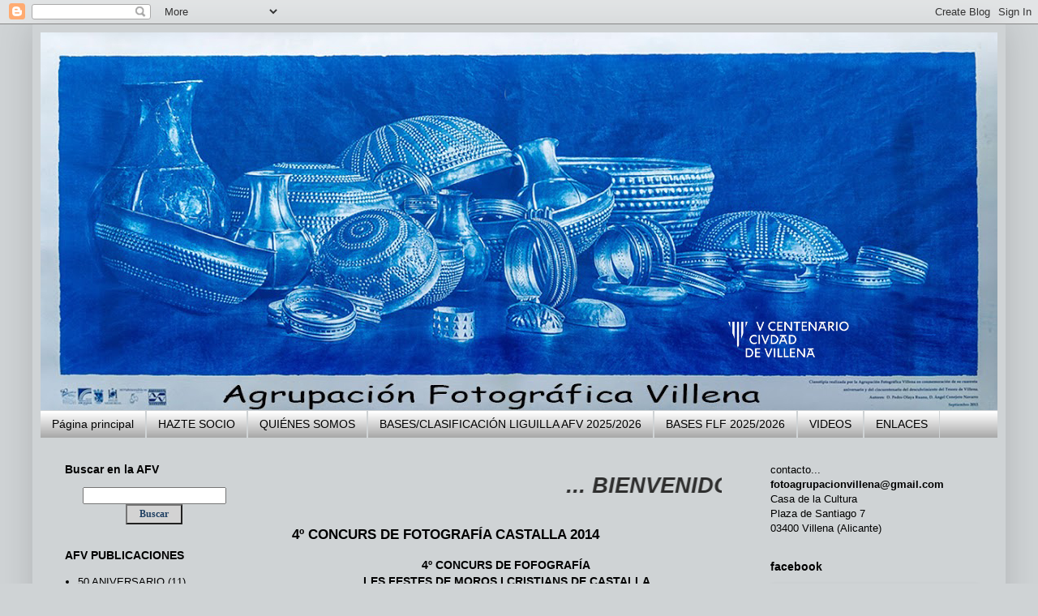

--- FILE ---
content_type: text/html; charset=UTF-8
request_url: https://www.afvillena.com/2014/07/4-concurs-de-fotografia-castalla-2014.html
body_size: 23626
content:
<!DOCTYPE html>
<html class='v2' dir='ltr' lang='es'>
<head>
<link href='https://www.blogger.com/static/v1/widgets/4128112664-css_bundle_v2.css' rel='stylesheet' type='text/css'/>
<meta content='width=1100' name='viewport'/>
<meta content='text/html; charset=UTF-8' http-equiv='Content-Type'/>
<meta content='blogger' name='generator'/>
<link href='https://www.afvillena.com/favicon.ico' rel='icon' type='image/x-icon'/>
<link href='http://www.afvillena.com/2014/07/4-concurs-de-fotografia-castalla-2014.html' rel='canonical'/>
<link rel="alternate" type="application/atom+xml" title="AGRUPACIÓN FOTOGRÁFICA VILLENA - Atom" href="https://www.afvillena.com/feeds/posts/default" />
<link rel="alternate" type="application/rss+xml" title="AGRUPACIÓN FOTOGRÁFICA VILLENA - RSS" href="https://www.afvillena.com/feeds/posts/default?alt=rss" />
<link rel="service.post" type="application/atom+xml" title="AGRUPACIÓN FOTOGRÁFICA VILLENA - Atom" href="https://www.blogger.com/feeds/5660202282947373451/posts/default" />

<link rel="alternate" type="application/atom+xml" title="AGRUPACIÓN FOTOGRÁFICA VILLENA - Atom" href="https://www.afvillena.com/feeds/5411370903007230321/comments/default" />
<!--Can't find substitution for tag [blog.ieCssRetrofitLinks]-->
<link href='https://blogger.googleusercontent.com/img/b/R29vZ2xl/AVvXsEif24Lwf75QiDWHxMPmmeZpL0JPahkP1vwqA65bI3fVj-CSQJ5kNn48cxPtPnDb-AOiYQG19JlliI5Vy1d8QUUkxwz09brBeis5m9LQ2swp_TVGxQv9uyh2KRitqSN1eLgHXSygBqBit5Q/s1600/Bases+Concurs+Fotos2014-1.jpg' rel='image_src'/>
<meta content='http://www.afvillena.com/2014/07/4-concurs-de-fotografia-castalla-2014.html' property='og:url'/>
<meta content='4º CONCURS DE FOTOGRAFÍA CASTALLA 2014' property='og:title'/>
<meta content=' 4º CONCURS DE FOFOGRAFÍA    LES FESTES DE MOROS I CRISTIANS DE CASTALLA     BASES   TEMA   Las Fiestas de Moros y Cristianos de Castalla en...' property='og:description'/>
<meta content='https://blogger.googleusercontent.com/img/b/R29vZ2xl/AVvXsEif24Lwf75QiDWHxMPmmeZpL0JPahkP1vwqA65bI3fVj-CSQJ5kNn48cxPtPnDb-AOiYQG19JlliI5Vy1d8QUUkxwz09brBeis5m9LQ2swp_TVGxQv9uyh2KRitqSN1eLgHXSygBqBit5Q/w1200-h630-p-k-no-nu/Bases+Concurs+Fotos2014-1.jpg' property='og:image'/>
<title>AGRUPACIÓN FOTOGRÁFICA VILLENA: 4º CONCURS DE FOTOGRAFÍA CASTALLA 2014</title>
<style id='page-skin-1' type='text/css'><!--
/*
-----------------------------------------------
Blogger Template Style
Name:     Simple
Designer: Blogger
URL:      www.blogger.com
----------------------------------------------- */
/* Content
----------------------------------------------- */
body {
font: normal normal 13px Verdana, Geneva, sans-serif;
color: #000000;
background: #cfd3d5 none repeat scroll top left;
padding: 0 40px 40px 40px;
}
html body .region-inner {
min-width: 0;
max-width: 100%;
width: auto;
}
h2 {
font-size: 22px;
}
a:link {
text-decoration:none;
color: #000000;
}
a:visited {
text-decoration:none;
color: #000000;
}
a:hover {
text-decoration:underline;
color: #b45231;
}
.body-fauxcolumn-outer .fauxcolumn-inner {
background: transparent none repeat scroll top left;
_background-image: none;
}
.body-fauxcolumn-outer .cap-top {
position: absolute;
z-index: 1;
height: 400px;
width: 100%;
}
.body-fauxcolumn-outer .cap-top .cap-left {
width: 100%;
background: transparent none repeat-x scroll top left;
_background-image: none;
}
.content-outer {
-moz-box-shadow: 0 0 40px rgba(0, 0, 0, .15);
-webkit-box-shadow: 0 0 5px rgba(0, 0, 0, .15);
-goog-ms-box-shadow: 0 0 10px #333333;
box-shadow: 0 0 40px rgba(0, 0, 0, .15);
margin-bottom: 1px;
}
.content-inner {
padding: 10px 10px;
}
.content-inner {
background-color: #cfd3d5;
}
/* Header
----------------------------------------------- */
.header-outer {
background: rgba(0, 0, 0, 0) none repeat-x scroll 0 -400px;
_background-image: none;
}
.Header h1 {
font: normal normal 40px Arial, Tahoma, Helvetica, FreeSans, sans-serif;
color: #3193b4;
text-shadow: -1px -1px 1px rgba(0, 0, 0, .2);
}
.Header h1 a {
color: #3193b4;
}
.Header .description {
font-size: 140%;
color: #727272;
}
.header-inner .Header .titlewrapper {
padding: 22px 30px;
}
.header-inner .Header .descriptionwrapper {
padding: 0 30px;
}
/* Tabs
----------------------------------------------- */
.tabs-inner .section:first-child {
border-top: 1px solid #cfd3d5;
}
.tabs-inner .section:first-child ul {
margin-top: -1px;
border-top: 1px solid #cfd3d5;
border-left: 0 solid #cfd3d5;
border-right: 0 solid #cfd3d5;
}
.tabs-inner .widget ul {
background: #969696 url(https://resources.blogblog.com/blogblog/data/1kt/simple/gradients_light.png) repeat-x scroll 0 -800px;
_background-image: none;
border-bottom: 1px solid #cfd3d5;
margin-top: 0;
margin-left: -30px;
margin-right: -30px;
}
.tabs-inner .widget li a {
display: inline-block;
padding: .6em 1em;
font: normal normal 14px Arial, Tahoma, Helvetica, FreeSans, sans-serif;
color: #000000;
border-left: 1px solid #cfd3d5;
border-right: 1px solid #cfd3d5;
}
.tabs-inner .widget li:first-child a {
border-left: none;
}
.tabs-inner .widget li.selected a, .tabs-inner .widget li a:hover {
color: #000000;
background-color: #b2b2b2;
text-decoration: none;
}
/* Columns
----------------------------------------------- */
.main-outer {
border-top: 0 solid #cfd3d5;
}
.fauxcolumn-left-outer .fauxcolumn-inner {
border-right: 1px solid #cfd3d5;
}
.fauxcolumn-right-outer .fauxcolumn-inner {
border-left: 1px solid #cfd3d5;
}
/* Headings
----------------------------------------------- */
div.widget > h2,
div.widget h2.title {
margin: 0 0 1em 0;
font: normal bold 14px Arial, Tahoma, Helvetica, FreeSans, sans-serif;
color: #000000;
}
/* Widgets
----------------------------------------------- */
.widget .zippy {
color: #969696;
text-shadow: 2px 2px 1px rgba(0, 0, 0, .1);
}
.widget .popular-posts ul {
list-style: none;
}
/* Posts
----------------------------------------------- */
h2.date-header {
font: normal bold 11px Arial, Tahoma, Helvetica, FreeSans, sans-serif;
}
.date-header span {
background-color: #b2b2b2;
color: #000000;
padding: inherit;
letter-spacing: inherit;
margin: inherit;
}
.main-inner {
padding-top: 30px;
padding-bottom: 30px;
}
.main-inner .column-center-inner {
padding: 0 15px;
}
.main-inner .column-center-inner .section {
margin: 0 15px;
}
.post {
margin: 0 0 25px 0;
}
h3.post-title, .comments h4 {
font: normal bold 17px Verdana, Geneva, sans-serif;
margin: .75em 0 0;
}
.post-body {
font-size: 110%;
line-height: 1.4;
position: relative;
}
.post-body img, .post-body .tr-caption-container, .Profile img, .Image img,
.BlogList .item-thumbnail img {
padding: 2px;
background: #cfd3d5;
border: 1px solid #b2b2b2;
-moz-box-shadow: 1px 1px 5px rgba(0, 0, 0, .1);
-webkit-box-shadow: 1px 1px 5px rgba(0, 0, 0, .1);
box-shadow: 1px 1px 5px rgba(0, 0, 0, .1);
}
.post-body img, .post-body .tr-caption-container {
padding: 5px;
}
.post-body .tr-caption-container {
color: #000000;
}
.post-body .tr-caption-container img {
padding: 0;
background: transparent;
border: none;
-moz-box-shadow: 0 0 0 rgba(0, 0, 0, .1);
-webkit-box-shadow: 0 0 0 rgba(0, 0, 0, .1);
box-shadow: 0 0 0 rgba(0, 0, 0, .1);
}
.post-header {
margin: 0 0 1.5em;
line-height: 1.6;
font-size: 90%;
}
.post-footer {
margin: 20px -2px 0;
padding: 5px 10px;
color: #000000;
background-color: #cfd3d5;
border-bottom: 1px solid #b2b2b2;
line-height: 1.6;
font-size: 90%;
}
#comments .comment-author {
padding-top: 1.5em;
border-top: 1px solid #cfd3d5;
background-position: 0 1.5em;
}
#comments .comment-author:first-child {
padding-top: 0;
border-top: none;
}
.avatar-image-container {
margin: .2em 0 0;
}
#comments .avatar-image-container img {
border: 1px solid #b2b2b2;
}
/* Comments
----------------------------------------------- */
.comments .comments-content .icon.blog-author {
background-repeat: no-repeat;
background-image: url([data-uri]);
}
.comments .comments-content .loadmore a {
border-top: 1px solid #969696;
border-bottom: 1px solid #969696;
}
.comments .comment-thread.inline-thread {
background-color: #cfd3d5;
}
.comments .continue {
border-top: 2px solid #969696;
}
/* Accents
---------------------------------------------- */
.section-columns td.columns-cell {
border-left: 1px solid #cfd3d5;
}
.blog-pager {
background: transparent none no-repeat scroll top center;
}
.blog-pager-older-link, .home-link,
.blog-pager-newer-link {
background-color: #cfd3d5;
padding: 5px;
}
.footer-outer {
border-top: 0 dashed #bbbbbb;
}
/* Mobile
----------------------------------------------- */
body.mobile  {
background-size: auto;
}
.mobile .body-fauxcolumn-outer {
background: transparent none repeat scroll top left;
}
.mobile .body-fauxcolumn-outer .cap-top {
background-size: 100% auto;
}
.mobile .content-outer {
-webkit-box-shadow: 0 0 3px rgba(0, 0, 0, .15);
box-shadow: 0 0 3px rgba(0, 0, 0, .15);
}
.mobile .tabs-inner .widget ul {
margin-left: 0;
margin-right: 0;
}
.mobile .post {
margin: 0;
}
.mobile .main-inner .column-center-inner .section {
margin: 0;
}
.mobile .date-header span {
padding: 0.1em 10px;
margin: 0 -10px;
}
.mobile h3.post-title {
margin: 0;
}
.mobile .blog-pager {
background: transparent none no-repeat scroll top center;
}
.mobile .footer-outer {
border-top: none;
}
.mobile .main-inner, .mobile .footer-inner {
background-color: #cfd3d5;
}
.mobile-index-contents {
color: #000000;
}
.mobile-link-button {
background-color: #000000;
}
.mobile-link-button a:link, .mobile-link-button a:visited {
color: #ffffff;
}
.mobile .tabs-inner .section:first-child {
border-top: none;
}
.mobile .tabs-inner .PageList .widget-content {
background-color: #b2b2b2;
color: #000000;
border-top: 1px solid #cfd3d5;
border-bottom: 1px solid #cfd3d5;
}
.mobile .tabs-inner .PageList .widget-content .pagelist-arrow {
border-left: 1px solid #cfd3d5;
}
.post-body img, .post-body a img {
display: inline-block;
}
--></style>
<style id='template-skin-1' type='text/css'><!--
body {
min-width: 1200px;
}
.content-outer, .content-fauxcolumn-outer, .region-inner {
min-width: 1200px;
max-width: 1200px;
_width: 1200px;
}
.main-inner .columns {
padding-left: 280px;
padding-right: 310px;
}
.main-inner .fauxcolumn-center-outer {
left: 280px;
right: 310px;
/* IE6 does not respect left and right together */
_width: expression(this.parentNode.offsetWidth -
parseInt("280px") -
parseInt("310px") + 'px');
}
.main-inner .fauxcolumn-left-outer {
width: 280px;
}
.main-inner .fauxcolumn-right-outer {
width: 310px;
}
.main-inner .column-left-outer {
width: 280px;
right: 100%;
margin-left: -280px;
}
.main-inner .column-right-outer {
width: 310px;
margin-right: -310px;
}
#layout {
min-width: 0;
}
#layout .content-outer {
min-width: 0;
width: 800px;
}
#layout .region-inner {
min-width: 0;
width: auto;
}
body#layout div.add_widget {
padding: 8px;
}
body#layout div.add_widget a {
margin-left: 32px;
}
--></style>
<link href='https://www.blogger.com/dyn-css/authorization.css?targetBlogID=5660202282947373451&amp;zx=131219ba-5208-4c44-af4c-fa640ba79ff7' media='none' onload='if(media!=&#39;all&#39;)media=&#39;all&#39;' rel='stylesheet'/><noscript><link href='https://www.blogger.com/dyn-css/authorization.css?targetBlogID=5660202282947373451&amp;zx=131219ba-5208-4c44-af4c-fa640ba79ff7' rel='stylesheet'/></noscript>
<meta name='google-adsense-platform-account' content='ca-host-pub-1556223355139109'/>
<meta name='google-adsense-platform-domain' content='blogspot.com'/>

</head>
<body class='loading variant-pale'>
<div class='navbar section' id='navbar' name='Barra de navegación'><div class='widget Navbar' data-version='1' id='Navbar1'><script type="text/javascript">
    function setAttributeOnload(object, attribute, val) {
      if(window.addEventListener) {
        window.addEventListener('load',
          function(){ object[attribute] = val; }, false);
      } else {
        window.attachEvent('onload', function(){ object[attribute] = val; });
      }
    }
  </script>
<div id="navbar-iframe-container"></div>
<script type="text/javascript" src="https://apis.google.com/js/platform.js"></script>
<script type="text/javascript">
      gapi.load("gapi.iframes:gapi.iframes.style.bubble", function() {
        if (gapi.iframes && gapi.iframes.getContext) {
          gapi.iframes.getContext().openChild({
              url: 'https://www.blogger.com/navbar/5660202282947373451?po\x3d5411370903007230321\x26origin\x3dhttps://www.afvillena.com',
              where: document.getElementById("navbar-iframe-container"),
              id: "navbar-iframe"
          });
        }
      });
    </script><script type="text/javascript">
(function() {
var script = document.createElement('script');
script.type = 'text/javascript';
script.src = '//pagead2.googlesyndication.com/pagead/js/google_top_exp.js';
var head = document.getElementsByTagName('head')[0];
if (head) {
head.appendChild(script);
}})();
</script>
</div></div>
<div class='body-fauxcolumns'>
<div class='fauxcolumn-outer body-fauxcolumn-outer'>
<div class='cap-top'>
<div class='cap-left'></div>
<div class='cap-right'></div>
</div>
<div class='fauxborder-left'>
<div class='fauxborder-right'></div>
<div class='fauxcolumn-inner'>
</div>
</div>
<div class='cap-bottom'>
<div class='cap-left'></div>
<div class='cap-right'></div>
</div>
</div>
</div>
<div class='content'>
<div class='content-fauxcolumns'>
<div class='fauxcolumn-outer content-fauxcolumn-outer'>
<div class='cap-top'>
<div class='cap-left'></div>
<div class='cap-right'></div>
</div>
<div class='fauxborder-left'>
<div class='fauxborder-right'></div>
<div class='fauxcolumn-inner'>
</div>
</div>
<div class='cap-bottom'>
<div class='cap-left'></div>
<div class='cap-right'></div>
</div>
</div>
</div>
<div class='content-outer'>
<div class='content-cap-top cap-top'>
<div class='cap-left'></div>
<div class='cap-right'></div>
</div>
<div class='fauxborder-left content-fauxborder-left'>
<div class='fauxborder-right content-fauxborder-right'></div>
<div class='content-inner'>
<header>
<div class='header-outer'>
<div class='header-cap-top cap-top'>
<div class='cap-left'></div>
<div class='cap-right'></div>
</div>
<div class='fauxborder-left header-fauxborder-left'>
<div class='fauxborder-right header-fauxborder-right'></div>
<div class='region-inner header-inner'>
<div class='header section' id='header' name='Cabecera'><div class='widget Header' data-version='1' id='Header1'>
<div id='header-inner'>
<a href='https://www.afvillena.com/' style='display: block'>
<img alt='AGRUPACIÓN FOTOGRÁFICA VILLENA' height='466px; ' id='Header1_headerimg' src='https://blogger.googleusercontent.com/img/a/AVvXsEgHVucurWQ27DrFfYVzQRyTRAcdyk9OoMwnnokLjQ_d3ITFW6lHLGUNBmJbbtnhzhgNw8DuJTU5IouBVX5Y3B04yen6fMFkjsxg7mLb-ed0RmKYbhkZW7v8vUg4OB7YQbp7jUvNclBp70vPRfimgACBX3pSBN68z6XZdrZMEpBnmTKRfQk7k-6UJPndsrM=s1180' style='display: block' width='1180px; '/>
</a>
</div>
</div></div>
</div>
</div>
<div class='header-cap-bottom cap-bottom'>
<div class='cap-left'></div>
<div class='cap-right'></div>
</div>
</div>
</header>
<div class='tabs-outer'>
<div class='tabs-cap-top cap-top'>
<div class='cap-left'></div>
<div class='cap-right'></div>
</div>
<div class='fauxborder-left tabs-fauxborder-left'>
<div class='fauxborder-right tabs-fauxborder-right'></div>
<div class='region-inner tabs-inner'>
<div class='tabs section' id='crosscol' name='Multicolumnas'><div class='widget PageList' data-version='1' id='PageList1'>
<h2>Páginas</h2>
<div class='widget-content'>
<ul>
<li>
<a href='https://www.afvillena.com/'>Página principal</a>
</li>
<li>
<a href='https://www.afvillena.com/p/hazte-socio-de-la-agrupacion.html'>HAZTE SOCIO</a>
</li>
<li>
<a href='https://www.afvillena.com/p/36-anos-de-agrupacion.html'>QUIÉNES SOMOS</a>
</li>
<li>
<a href='https://www.afvillena.com/p/liguilla-20122013.html'>BASES/CLASIFICACIÓN LIGUILLA AFV 2025/2026</a>
</li>
<li>
<a href='https://www.afvillena.com/p/entrega-premios-liguilla-201112_16.html'>BASES FLF 2025/2026</a>
</li>
<li>
<a href='https://www.afvillena.com/p/videos.html'>VIDEOS</a>
</li>
<li>
<a href='https://www.afvillena.com/p/enlaces.html'>ENLACES</a>
</li>
</ul>
<div class='clear'></div>
</div>
</div></div>
<div class='tabs no-items section' id='crosscol-overflow' name='Cross-Column 2'></div>
</div>
</div>
<div class='tabs-cap-bottom cap-bottom'>
<div class='cap-left'></div>
<div class='cap-right'></div>
</div>
</div>
<div class='main-outer'>
<div class='main-cap-top cap-top'>
<div class='cap-left'></div>
<div class='cap-right'></div>
</div>
<div class='fauxborder-left main-fauxborder-left'>
<div class='fauxborder-right main-fauxborder-right'></div>
<div class='region-inner main-inner'>
<div class='columns fauxcolumns'>
<div class='fauxcolumn-outer fauxcolumn-center-outer'>
<div class='cap-top'>
<div class='cap-left'></div>
<div class='cap-right'></div>
</div>
<div class='fauxborder-left'>
<div class='fauxborder-right'></div>
<div class='fauxcolumn-inner'>
</div>
</div>
<div class='cap-bottom'>
<div class='cap-left'></div>
<div class='cap-right'></div>
</div>
</div>
<div class='fauxcolumn-outer fauxcolumn-left-outer'>
<div class='cap-top'>
<div class='cap-left'></div>
<div class='cap-right'></div>
</div>
<div class='fauxborder-left'>
<div class='fauxborder-right'></div>
<div class='fauxcolumn-inner'>
</div>
</div>
<div class='cap-bottom'>
<div class='cap-left'></div>
<div class='cap-right'></div>
</div>
</div>
<div class='fauxcolumn-outer fauxcolumn-right-outer'>
<div class='cap-top'>
<div class='cap-left'></div>
<div class='cap-right'></div>
</div>
<div class='fauxborder-left'>
<div class='fauxborder-right'></div>
<div class='fauxcolumn-inner'>
</div>
</div>
<div class='cap-bottom'>
<div class='cap-left'></div>
<div class='cap-right'></div>
</div>
</div>
<!-- corrects IE6 width calculation -->
<div class='columns-inner'>
<div class='column-center-outer'>
<div class='column-center-inner'>
<div class='main section' id='main' name='Principal'><div class='widget HTML' data-version='1' id='HTML5'>
<div class='widget-content'>
<p><marquee style="font: italic 20pt/normal Arial; color: rgb(46, 46, 46); font-size-adjust: none; font-stretch: normal;"><a a=""> <strong> ... BIENVENIDOS A LA WEB DE LA AGRUPACIÓN FOTOGRÁFICA VILLENA fundada en 1973 ...  </strong></a></marquee></p>
</div>
<div class='clear'></div>
</div><div class='widget Blog' data-version='1' id='Blog1'>
<div class='blog-posts hfeed'>

          <div class="date-outer">
        

          <div class="date-posts">
        
<div class='post-outer'>
<div class='post hentry uncustomized-post-template' itemprop='blogPost' itemscope='itemscope' itemtype='http://schema.org/BlogPosting'>
<meta content='https://blogger.googleusercontent.com/img/b/R29vZ2xl/AVvXsEif24Lwf75QiDWHxMPmmeZpL0JPahkP1vwqA65bI3fVj-CSQJ5kNn48cxPtPnDb-AOiYQG19JlliI5Vy1d8QUUkxwz09brBeis5m9LQ2swp_TVGxQv9uyh2KRitqSN1eLgHXSygBqBit5Q/s1600/Bases+Concurs+Fotos2014-1.jpg' itemprop='image_url'/>
<meta content='5660202282947373451' itemprop='blogId'/>
<meta content='5411370903007230321' itemprop='postId'/>
<a name='5411370903007230321'></a>
<h3 class='post-title entry-title' itemprop='name'>
4º CONCURS DE FOTOGRAFÍA CASTALLA 2014
</h3>
<div class='post-header'>
<div class='post-header-line-1'></div>
</div>
<div class='post-body entry-content' id='post-body-5411370903007230321' itemprop='description articleBody'>
<div style="text-align: center;">
<b>4º CONCURS DE FOFOGRAFÍA&nbsp;</b></div>
<div style="text-align: center;">
<b>LES FESTES DE MOROS I CRISTIANS DE CASTALLA</b></div>
<div class="separator" style="clear: both; text-align: center;">
<a href="https://blogger.googleusercontent.com/img/b/R29vZ2xl/AVvXsEif24Lwf75QiDWHxMPmmeZpL0JPahkP1vwqA65bI3fVj-CSQJ5kNn48cxPtPnDb-AOiYQG19JlliI5Vy1d8QUUkxwz09brBeis5m9LQ2swp_TVGxQv9uyh2KRitqSN1eLgHXSygBqBit5Q/s1600/Bases+Concurs+Fotos2014-1.jpg" imageanchor="1" style="margin-left: 1em; margin-right: 1em;"><img border="0" height="640" src="https://blogger.googleusercontent.com/img/b/R29vZ2xl/AVvXsEif24Lwf75QiDWHxMPmmeZpL0JPahkP1vwqA65bI3fVj-CSQJ5kNn48cxPtPnDb-AOiYQG19JlliI5Vy1d8QUUkxwz09brBeis5m9LQ2swp_TVGxQv9uyh2KRitqSN1eLgHXSygBqBit5Q/s1600/Bases+Concurs+Fotos2014-1.jpg" width="304" /></a></div>
<div style="text-align: center;">
<span style="font-size: large;"><b>BASES</b></span></div>
<div style="text-align: justify;">
<b>TEMA</b></div>
<div style="text-align: justify;">
Las Fiestas de Moros y Cristianos de Castalla en el presente año 2014</div>
<div style="text-align: justify;">
<b>SECCIONES</b></div>
<div style="text-align: justify;">
- ARTÍSTICO: </div>
<div style="text-align: justify;">
a) Copias B/N </div>
<div style="text-align: justify;">
b) Copias Color</div>
<div style="text-align: justify;">
- AMBIENTE FESTERO: Concursarán en este apartado aquellas imágenes que muestren a festeros o elementos festeros fuera de los destiles oficiales de la Entrada y la Ofrenda. El objetivo es conseguir imágenes que ilustren la esencia de nuestros Moros y Cristianos y sus rasgos distintivos. Podrán concursar tanto imágenes a color como en blanco y negro indistintamente. Un comité de selección previo al fallo del jurado, excluirá las fotografías que no respeten este criterio. Su decisión será inapelable. El jurado previo podrá cambiar de sección las fotografías.</div>
<div style="text-align: justify;">
&#8226; INFANTIL: </div>
<div style="text-align: justify;">
a) Copias B/N </div>
<div style="text-align: justify;">
b) Copias Color</div>
<div style="text-align: justify;">
<b>CONDICIONES GENERALES</b></div>
<div style="text-align: justify;">
1º PARTICIPANTES: Podrán participar todos los fotógrafos que lo deseen, profesionales y no profesionales.</div>
<div style="text-align: justify;">
2º  TEMA: Las Fiestas de Moros y Cristianos de Castalla de 2014.</div>
<div style="text-align: justify;">
3º OBRAS: La técnica y tratamiento de las obras será libre. El número de obras</div>
<div style="text-align: justify;">
que pueden presentarse a cada sección es libre.</div>
<div style="text-align: justify;">
4º PRESENTACIÓN: las fotografías tendrán un tamaño mínimo de 15x20 y un máximo de 30x40 debiendo ir montadas sobre cartón u otro soporte rígido con un grosor mínimo de 2 mm {se recomienda passepartoul de medidas 40x50 cm.</div>
<div style="text-align: justify;">
Las obras se presentarán al dorso con un Lema, que será el mismo para todas las obras de un mismo autor, y Sección en la que participa.</div>
<div style="text-align: justify;">
Junto con las obras presentadas deberá incluirse obligatoriamente un CD con las fotografías en formato jpg a una resolución mínima de 300 ppp. </div>
<div style="text-align: justify;">
5º IDENTIFICACIÓN: En un sobre cerrado en cuyo exterior se indicará el Lema de cada participante, se incluirá un folio con los siguientes datos: Lema y número de obras con las que participa en cada sección, Nombre y Apellidos, Dirección postal, teléfono de contacto, e-mail y, en su caso, si es autor local.</div>
<div style="text-align: justify;">
6º JURADO: Un jurado designado en su día por esta Agrupación, entre personas competentes en la materia, seleccionará las obras entre las que entregará los premios correspondientes. No se declarará desierto ningún premio, siempre y cuando se hayan presentado obras suficientes en cada sección. Las fotografías premiadas y publicadas en el libro de fiestas, quedarán en poder de la Agrupación de Comparsas de Castalla, que podrá hacer de ellas el uso que considere conveniente siempre citando el nombre del autor.</div>
<div style="text-align: justify;">
La Agrupación de Comparsas de Moros y Cristianos de Castalla se reserva el derecho de publicar en el Libro de Fiestas cualesquiera de las fotografías presentadas a concurso sin la necesaria autorización del autor, siempre citando al pie de la foto la autoría de la misma.</div>
<div style="text-align: justify;">
7º ACREDITACIONES: Para poder acceder libremente a los desfiles de la Entrada (día 1) y a la Ofrenda (día 3) es imprescindible llevar la credencial, que será entregada en la sede de esta Agrupación los días 25, 26 y 27 de Agosto de 20'30 a 21'30 h. (No se dará ninguna acreditación fuera de estas fechas).</div>
<div style="text-align: justify;">
A la entrega de la credencial se tendrá que pagar 15 &#8364;, que se devolverán cuando se retorne la misma, junto con un CD de mínimo 20 fotografías para el libro de fiestas.</div>
<div style="text-align: justify;">
<b>PREMIOS</b></div>
<div style="text-align: justify;">
<b>BLANCO Y NEGRO</b></div>
<div style="text-align: justify;">
1er. PREMIO: 270 &#8364;</div>
<div style="text-align: justify;">
2&#176; PREMIO: 170 &#8364;</div>
<div style="text-align: justify;">
3&#176; PREMIO: 140 &#8364;</div>
<div style="text-align: justify;">
PREMIO LOCAL: 120 &#8364;</div>
<div style="text-align: justify;">
<b>COPIAS COLOR</b></div>
<div style="text-align: justify;">
1er. PREMIO: 270 &#8364;</div>
<div style="text-align: justify;">
2&#176; PREMIO: 170 &#8364;</div>
<div style="text-align: justify;">
3&#176; PREMIO: 140 &#8364;</div>
<div style="text-align: justify;">
PREMIO LOCAL: 120 &#8364;</div>
<div style="text-align: justify;">
<b>AMBIENTE FESTERO</b> </div>
<div style="text-align: justify;">
1er. PREMIO: 270 &#8364;</div>
<div style="text-align: justify;">
2&#176; PREMIO: 170 &#8364;</div>
<div style="text-align: justify;">
3&#176; PREMIO: 140 &#8364;</div>
<div style="text-align: justify;">
PREMIO LOCAL: 120 &#8364;</div>
<div style="text-align: justify;">
<b>INFANTIL</b></div>
<div style="text-align: justify;">
Pueden participar niñas y niños hasta 12 años. </div>
<div style="text-align: justify;">
1er. PREMIO: 150 &#8364;</div>
<div style="text-align: justify;">
2&#176; PREMIO: 70 &#8364;</div>
<div style="text-align: justify;">
3&#176; PREMIO: 50 &#8364;</div>
<div style="text-align: justify;">
LOS PREMIOS NO SON ACUMULABLES DENTRO DE LA MISMA SECCIÓN.</div>
<div style="text-align: justify;">
EL HECHO DE PRESENTAR OBRAS A ESTE CONCURDO, IMPLICA LA COMPLETA ACEPTACIÓN DE SUS BASES.</div>
<div style="text-align: justify;">
EL FALLO DEL JURADO SERÁ INAPELABLE, QUEDANDO ÉSTE FACULTADO PARA RESOLVER CUALQUIER INCIDENCIA NO PREVISTA EN LAS PRESENTES BASES.</div>
<div style="text-align: justify;">
ENVIOS</div>
<div style="text-align: justify;">
AGRUPACIÓN DE COMPARSAS, Casa del Fester. </div>
<div style="text-align: justify;">
Placa Major, 3 &#8226; Telf. y Fax: 96 556 16 01 </div>
<div style="text-align: justify;">
Lunes y Viernes de 20'30 a 21'30 h. </div>
<div style="text-align: justify;">
Consultas: casafester@morosicristianscastalla.org</div>
<div style="text-align: justify;">
COLABORADORES: DURÁ CARFOT - ECOS</div>
<div style="text-align: justify;">
&#8226; PLAZO DE ADMISIÓN: Del 27 al 31 de Octubre de 2014, de 20'30 a 21'30 h.</div>
<div style="text-align: justify;">
&#8226; FALLO PÚBLICO: El 8 de Noviembre de 2014, a las 16 horas, en la Casa del Fester.</div>
<div style="text-align: justify;">
&#8226; EXPOSICIÓN:</div>
<div style="text-align: justify;">
Desde el fallo del concurso hasta finales de Noviembre en la Casa de Cultura de en su horario habitual.</div>
<div style="text-align: justify;">
&#8226; ENTREGA DE PREMIOS: El día 23 de Noviembre, a las 12'30 h. en la Casa de Cultura.</div>
<div style="text-align: justify;">
&#8226; RECOGIDA DE OBRAS: Lunes y viernes de 20'30 a 21'30 h. del mes de Julio de 2015.</div>
<div style="text-align: justify;">
<b>LA CIUDAD DE CASTALLA ESTARÁ EN FIESTAS DE MOROS Y CRISTIANOS DEL 1 AL 4 DE SEPTIEMBRE DE 2014.</b></div>
<div style='clear: both;'></div>
</div>
<div class='post-footer'>
<div class='post-footer-line post-footer-line-1'>
<span class='post-author vcard'>
</span>
<span class='post-timestamp'>
</span>
<span class='post-comment-link'>
</span>
<span class='post-icons'>
<span class='item-action'>
<a href='https://www.blogger.com/email-post/5660202282947373451/5411370903007230321' title='Enviar entrada por correo electrónico'>
<img alt='' class='icon-action' height='13' src='https://resources.blogblog.com/img/icon18_email.gif' width='18'/>
</a>
</span>
<span class='item-control blog-admin pid-1130252256'>
<a href='https://www.blogger.com/post-edit.g?blogID=5660202282947373451&postID=5411370903007230321&from=pencil' title='Editar entrada'>
<img alt='' class='icon-action' height='18' src='https://resources.blogblog.com/img/icon18_edit_allbkg.gif' width='18'/>
</a>
</span>
</span>
<div class='post-share-buttons goog-inline-block'>
<a class='goog-inline-block share-button sb-email' href='https://www.blogger.com/share-post.g?blogID=5660202282947373451&postID=5411370903007230321&target=email' target='_blank' title='Enviar por correo electrónico'><span class='share-button-link-text'>Enviar por correo electrónico</span></a><a class='goog-inline-block share-button sb-blog' href='https://www.blogger.com/share-post.g?blogID=5660202282947373451&postID=5411370903007230321&target=blog' onclick='window.open(this.href, "_blank", "height=270,width=475"); return false;' target='_blank' title='Escribe un blog'><span class='share-button-link-text'>Escribe un blog</span></a><a class='goog-inline-block share-button sb-twitter' href='https://www.blogger.com/share-post.g?blogID=5660202282947373451&postID=5411370903007230321&target=twitter' target='_blank' title='Compartir en X'><span class='share-button-link-text'>Compartir en X</span></a><a class='goog-inline-block share-button sb-facebook' href='https://www.blogger.com/share-post.g?blogID=5660202282947373451&postID=5411370903007230321&target=facebook' onclick='window.open(this.href, "_blank", "height=430,width=640"); return false;' target='_blank' title='Compartir con Facebook'><span class='share-button-link-text'>Compartir con Facebook</span></a><a class='goog-inline-block share-button sb-pinterest' href='https://www.blogger.com/share-post.g?blogID=5660202282947373451&postID=5411370903007230321&target=pinterest' target='_blank' title='Compartir en Pinterest'><span class='share-button-link-text'>Compartir en Pinterest</span></a>
</div>
</div>
<div class='post-footer-line post-footer-line-2'>
<span class='post-labels'>
Sección
<a href='https://www.afvillena.com/search/label/CONCURSOS' rel='tag'>CONCURSOS</a>
</span>
</div>
<div class='post-footer-line post-footer-line-3'>
<span class='post-location'>
</span>
</div>
</div>
</div>
<div class='comments' id='comments'>
<a name='comments'></a>
<h4>No hay comentarios:</h4>
<div id='Blog1_comments-block-wrapper'>
<dl class='avatar-comment-indent' id='comments-block'>
</dl>
</div>
<p class='comment-footer'>
<a href='https://www.blogger.com/comment/fullpage/post/5660202282947373451/5411370903007230321' onclick='javascript:window.open(this.href, "bloggerPopup", "toolbar=0,location=0,statusbar=1,menubar=0,scrollbars=yes,width=640,height=500"); return false;'>Publicar un comentario</a>
</p>
</div>
</div>

        </div></div>
      
</div>
<div class='blog-pager' id='blog-pager'>
<span id='blog-pager-newer-link'>
<a class='blog-pager-newer-link' href='https://www.afvillena.com/2014/07/avance-liguilla-20142015-afv.html' id='Blog1_blog-pager-newer-link' title='Entrada más reciente'>Entrada más reciente</a>
</span>
<span id='blog-pager-older-link'>
<a class='blog-pager-older-link' href='https://www.afvillena.com/2014/07/salida-afv-fotografiando-las-estrellas.html' id='Blog1_blog-pager-older-link' title='Entrada antigua'>Entrada antigua</a>
</span>
<a class='home-link' href='https://www.afvillena.com/'>Inicio</a>
</div>
<div class='clear'></div>
<div class='post-feeds'>
<div class='feed-links'>
Suscribirse a:
<a class='feed-link' href='https://www.afvillena.com/feeds/5411370903007230321/comments/default' target='_blank' type='application/atom+xml'>Enviar comentarios (Atom)</a>
</div>
</div>
</div></div>
</div>
</div>
<div class='column-left-outer'>
<div class='column-left-inner'>
<aside>
<div class='sidebar section' id='sidebar-left-1'><div class='widget HTML' data-version='1' id='HTML3'>
<h2 class='title'>Buscar en la AFV</h2>
<div class='widget-content'>
<div align="center"><form id="searchthis" action="/search" style="display:inline;" method="get"><input id="search-box" name="q" type="text" />
<input id="search-btn" style="border: #darkblack 1px solid; color:#204063; font-family: Verdana; font-size: 12px; text-align: center; width:70px; height: 25px; background-color: lightgray; font-weight: bold;" value="Buscar" type="submit" /></form></div>
</div>
<div class='clear'></div>
</div><div class='widget Label' data-version='1' id='Label1'>
<h2>AFV PUBLICACIONES</h2>
<div class='widget-content list-label-widget-content'>
<ul>
<li>
<a dir='ltr' href='https://www.afvillena.com/search/label/50%20ANIVERSARIO'>50 ANIVERSARIO</a>
<span dir='ltr'>(11)</span>
</li>
<li>
<a dir='ltr' href='https://www.afvillena.com/search/label/AVISOS'>AVISOS</a>
<span dir='ltr'>(39)</span>
</li>
<li>
<a dir='ltr' href='https://www.afvillena.com/search/label/BOLETINES'>BOLETINES</a>
<span dir='ltr'>(7)</span>
</li>
<li>
<a dir='ltr' href='https://www.afvillena.com/search/label/COMPRO%20VENDO%20CAMBIO'>COMPRO VENDO CAMBIO</a>
<span dir='ltr'>(25)</span>
</li>
<li>
<a dir='ltr' href='https://www.afvillena.com/search/label/CONCURSOS'>CONCURSOS</a>
<span dir='ltr'>(326)</span>
</li>
<li>
<a dir='ltr' href='https://www.afvillena.com/search/label/CONFERENCIAS'>CONFERENCIAS</a>
<span dir='ltr'>(32)</span>
</li>
<li>
<a dir='ltr' href='https://www.afvillena.com/search/label/CURSOS'>CURSOS</a>
<span dir='ltr'>(45)</span>
</li>
<li>
<a dir='ltr' href='https://www.afvillena.com/search/label/DONDE%20ESTAMOS'>DONDE ESTAMOS</a>
<span dir='ltr'>(1)</span>
</li>
<li>
<a dir='ltr' href='https://www.afvillena.com/search/label/EXPOSICIONES'>EXPOSICIONES</a>
<span dir='ltr'>(189)</span>
</li>
<li>
<a dir='ltr' href='https://www.afvillena.com/search/label/FOT%C3%93GRAFOS'>FOTÓGRAFOS</a>
<span dir='ltr'>(4)</span>
</li>
<li>
<a dir='ltr' href='https://www.afvillena.com/search/label/HISTORIA'>HISTORIA</a>
<span dir='ltr'>(14)</span>
</li>
<li>
<a dir='ltr' href='https://www.afvillena.com/search/label/INTERESANTE'>INTERESANTE</a>
<span dir='ltr'>(17)</span>
</li>
<li>
<a dir='ltr' href='https://www.afvillena.com/search/label/LIGUILLA'>LIGUILLA</a>
<span dir='ltr'>(127)</span>
</li>
<li>
<a dir='ltr' href='https://www.afvillena.com/search/label/MARAT%C3%93N%20VILLENA'>MARATÓN VILLENA</a>
<span dir='ltr'>(19)</span>
</li>
<li>
<a dir='ltr' href='https://www.afvillena.com/search/label/NOTAS%20DE%20PRENSA'>NOTAS DE PRENSA</a>
<span dir='ltr'>(53)</span>
</li>
<li>
<a dir='ltr' href='https://www.afvillena.com/search/label/PORTADAS%20BLOG'>PORTADAS BLOG</a>
<span dir='ltr'>(42)</span>
</li>
<li>
<a dir='ltr' href='https://www.afvillena.com/search/label/PRIMAVERA%20FOTOGR%C3%81FICA'>PRIMAVERA FOTOGRÁFICA</a>
<span dir='ltr'>(30)</span>
</li>
<li>
<a dir='ltr' href='https://www.afvillena.com/search/label/QUEDADAS'>QUEDADAS</a>
<span dir='ltr'>(13)</span>
</li>
<li>
<a dir='ltr' href='https://www.afvillena.com/search/label/SALIDAS'>SALIDAS</a>
<span dir='ltr'>(26)</span>
</li>
<li>
<a dir='ltr' href='https://www.afvillena.com/search/label/SPACE%20PHOTO'>SPACE PHOTO</a>
<span dir='ltr'>(4)</span>
</li>
<li>
<a dir='ltr' href='https://www.afvillena.com/search/label/TALLERES'>TALLERES</a>
<span dir='ltr'>(65)</span>
</li>
<li>
<a dir='ltr' href='https://www.afvillena.com/search/label/TESTING'>TESTING</a>
<span dir='ltr'>(1)</span>
</li>
<li>
<a dir='ltr' href='https://www.afvillena.com/search/label/TUTORIALES'>TUTORIALES</a>
<span dir='ltr'>(2)</span>
</li>
<li>
<a dir='ltr' href='https://www.afvillena.com/search/label/VARIOS'>VARIOS</a>
<span dir='ltr'>(67)</span>
</li>
<li>
<a dir='ltr' href='https://www.afvillena.com/search/label/VIDEOS%20AFV'>VIDEOS AFV</a>
<span dir='ltr'>(14)</span>
</li>
<li>
<a dir='ltr' href='https://www.afvillena.com/search/label/VIDEOS%20VARIOS'>VIDEOS VARIOS</a>
<span dir='ltr'>(4)</span>
</li>
<li>
<a dir='ltr' href='https://www.afvillena.com/search/label/VILLENA%20PHOTO'>VILLENA PHOTO</a>
<span dir='ltr'>(69)</span>
</li>
</ul>
<div class='clear'></div>
</div>
</div><div class='widget Image' data-version='1' id='Image20'>
<h2>WEB HELIE MEMORIAL</h2>
<div class='widget-content'>
<a href='http://heliememorial.com/'>
<img alt='WEB HELIE MEMORIAL' height='133' id='Image20_img' src='https://blogger.googleusercontent.com/img/b/R29vZ2xl/AVvXsEi44Xx6njrg0fZ1M7BD3kvp_wnS5m0Cm7xtCZge27yK_fBjIrr952XdGQ6vGvPmYesOYMOg0L8mKZNXw4Ue09zOx-rZXBeMHJhCKC8aQCJ597kYXBKQhsEzkdWNDcD-q5oL4Iy8Ppe_wqk/s1600/cache_2442848532.jpg' width='220'/>
</a>
<br/>
</div>
<div class='clear'></div>
</div><div class='widget Image' data-version='1' id='Image1'>
<h2>CONCURSOS FOTOGRAFÍA</h2>
<div class='widget-content'>
<a href='https://www.print-pez.com/'>
<img alt='CONCURSOS FOTOGRAFÍA' height='122' id='Image1_img' src='https://blogger.googleusercontent.com/img/b/R29vZ2xl/AVvXsEgqUV5zt_NICKZ_E1aRbjwh9Sw4GxiTEzCfz2LJgM_hsXXTr_WPc8l7pnEkomzExMYsOef78q3lbZ71AoZ1dRYxMFZq47P0CCswzMDtFexE3-ovHyHywvroNxNLt6WcYvNmcXliTip0hzI/s220/PRINT-PEZ+CUADRADO+500p.jpg' width='220'/>
</a>
<br/>
<span class='caption'>Nos encargamos de todo.</span>
</div>
<div class='clear'></div>
</div><div class='widget Image' data-version='1' id='Image30'>
<h2>Photomar</h2>
<div class='widget-content'>
<a href='http://photomar.es/'>
<img alt='Photomar' height='106' id='Image30_img' src='https://blogger.googleusercontent.com/img/b/R29vZ2xl/AVvXsEjkIbmeUknN-ikwdA-T2Re0B5-59ZvJSC9EdLXvS6MZjsqMsAtpWTSFIptA9K1GplU1Vxc3UaSQXGuh_ouVc-m8RYQBc95UflybEdRImGHWsabpVSeCgmLpQ905J53qeQ1a-kc02OOvK4k/s1600/banner+photomar+227.jpg' width='227'/>
</a>
<br/>
<span class='caption'>Te lo hacemos fácil</span>
</div>
<div class='clear'></div>
</div><div class='widget Image' data-version='1' id='Image28'>
<h2>Photoperiplo</h2>
<div class='widget-content'>
<a href='https://www.photoperiplo.com/'>
<img alt='Photoperiplo' height='41' id='Image28_img' src='https://blogger.googleusercontent.com/img/b/R29vZ2xl/AVvXsEjSfVWVIO1BY_i0ttDZEnoqGIgxl3Sht0zfZ_6iCqnpg-wHRdK2b5ErRzgMI19x-r3O6blZKx70EHRPop6h2DO1FG3F7RyaWv0qOaPJ6iV7nWVwMCuGZ-ovrHnsYLrCGAUcEzfUkuv4Vr8/s220/95a8f4_89daf1f05e204feeb77a091596274b49%257Emv2.jpg' width='220'/>
</a>
<br/>
<span class='caption'>Viajar para fotografiar</span>
</div>
<div class='clear'></div>
</div><div class='widget Image' data-version='1' id='Image29'>
<h2>WEB DE CONCURSOS</h2>
<div class='widget-content'>
<a href='http://www.katakilabajoka.com/'>
<img alt='WEB DE CONCURSOS' height='63' id='Image29_img' src='https://blogger.googleusercontent.com/img/a/AVvXsEhukBBxzSjH_Vt6mhWOQUfKl_QnhZv8nl8oFqNg9YMqilAqEYKPf_Qfo2-xSPpVf7zy1uiBWZx9CL9gbIU0In3YKkrCMmpCkcVS2BOcKBeOM8knA591BRl5teTQ-TYycBt0Fb8upFh4SERYFqlRNCqGRb44bzQv4LbpLgnSGqPQ9y3WA07wgq5iMy082Gw=s220' width='220'/>
</a>
<br/>
</div>
<div class='clear'></div>
</div><div class='widget Image' data-version='1' id='Image14'>
<h2>LA HISTORIA DE VILLENA</h2>
<div class='widget-content'>
<a href='http://www.villenacuentame.com/'>
<img alt='LA HISTORIA DE VILLENA' height='53' id='Image14_img' src='https://blogger.googleusercontent.com/img/b/R29vZ2xl/AVvXsEgDVdN1VXKGytiQ1hVzYMdWJrcj2MQjtPjSElca0sjx5mBgxPU-5fwTr1NO04T4KmCOlvjKnadvRaUaC0TibQQoBIhyZvXwJNyLA6z5RNy5QlFTPbMeiOv5xFw1aeLtu5nNMgTI3gv8bC4/s220/2017+LOGO+FASES+WEB+VILLENA+CUENTAME+220+afv.jpg' width='220'/>
</a>
<br/>
<span class='caption'>Villena Cuéntame</span>
</div>
<div class='clear'></div>
</div><div class='widget Image' data-version='1' id='Image12'>
<h2>Compro, vendo, cambio...</h2>
<div class='widget-content'>
<a href='http://www.afvillena.com/search/label/COMPRO%20VENDO%20CAMBIO'>
<img alt='Compro, vendo, cambio...' height='104' id='Image12_img' src='https://blogger.googleusercontent.com/img/b/R29vZ2xl/AVvXsEh1Gngfl2PyFTRRcEnBNodbs0g8qfljq_S9-sNKPK-vOKWctC0eKYTT7kdNgL1EpvQaz2O7yA-rHRMrzh_dN4M-CJbXD9hVL2lx53fayxi7ge05TExDeL61zZ2baLXe0U_LzTYmSQakF5w/s220/compro+vendo+cambio+etc....jpg' width='220'/>
</a>
<br/>
</div>
<div class='clear'></div>
</div><div class='widget Image' data-version='1' id='Image26'>
<h2>Red Fotógrafos de Alicante</h2>
<div class='widget-content'>
<a href='http://reddefotografosalicantinos.blogspot.com.es/'>
<img alt='Red Fotógrafos de Alicante' height='219' id='Image26_img' src='https://blogger.googleusercontent.com/img/b/R29vZ2xl/AVvXsEghEbwuXol-jmSRTr2AAts7If-9h9oTVM4MkO2PLUC7eJj7GYQvFhFOJZWMbD30bi143FE0tSBHu_GYdPMbvx9wxYtrHo972Up5sp4YqomfUl-7mnK2EG7wTGz2AyQcvrX0BJwkDEIWS-w/s220/banner+blog+RFAx.jpg' width='220'/>
</a>
<br/>
</div>
<div class='clear'></div>
</div><div class='widget Image' data-version='1' id='Image27'>
<h2>Federación Levantina Fotografía</h2>
<div class='widget-content'>
<a href='http://felefoto.es/'>
<img alt='Federación Levantina Fotografía' height='220' id='Image27_img' src='https://blogger.googleusercontent.com/img/b/R29vZ2xl/AVvXsEg8RYXdDjXUqAIYE2uobd0xSBtochb6VEXpxIIGJT4hf9Z0qEfcUeev_Z8vVcIjZeRzjNQ5IIHmi1cO5wSI45UL9QJknlFTVoZFBj2z9_nb26QluIsq06hta021FEsZnht-B3E1HuTIW8M/s1600-r/LogoFLF220.png' width='220'/>
</a>
<br/>
</div>
<div class='clear'></div>
</div><div class='widget Image' data-version='1' id='Image2'>
<h2>FOROS</h2>
<div class='widget-content'>
<a href='http://www.canonistas.com/'>
<img alt='FOROS' height='86' id='Image2_img' src='https://blogger.googleusercontent.com/img/b/R29vZ2xl/AVvXsEhOzP7pYlW89rUeyB5Mm4ktnWg34Wx7H6L_Kiyp4NY8Dtsfwiz8UYbAlAVxSZg033FSZxDr1YnaOL-hurHEHOFZpp2at7qsnGORSjH6WeAgiFfPMWuhO2irlCv-8Ez7gn1BEodooDglZfw/s300/canonistas3.jpg' width='150'/>
</a>
<br/>
<span class='caption'>CANONISTAS</span>
</div>
<div class='clear'></div>
</div><div class='widget Image' data-version='1' id='Image3'>
<div class='widget-content'>
<a href='http://www.nikonistas.com/'>
<img alt='' height='33' id='Image3_img' src='https://blogger.googleusercontent.com/img/b/R29vZ2xl/AVvXsEiY3ZxUOl4GERVmiudmjzYT1YB5OrOKqgFlb6RmVsHwM2GcTzr4aeXuOWj2uP3nkZ7_1VWm-YaD-A_6MEYGxaUkw86iPsTQ7vh2jW35WdmbFyMdHLf9Cqp9VclBOhWEgujcYqNEbAtKPdY/s260/nikonistas-club-spana.jpg' width='150'/>
</a>
<br/>
<span class='caption'>NIKONISTAS</span>
</div>
<div class='clear'></div>
</div><div class='widget Image' data-version='1' id='Image4'>
<div class='widget-content'>
<a href='http://www.pentaxeros.com/'>
<img alt='' height='29' id='Image4_img' src='https://blogger.googleusercontent.com/img/b/R29vZ2xl/AVvXsEiIASbKmX1K4tvqM20yOCP3IiYzwD9pfCBQP0bJ3jdnQPalQpjy7HyrH1NUtTZL6cSgbCvb-Gwsj1rHA95_wqCUR20nFi1IwyaVKZDybBjA225ce-1MdceNEbrDzTT2Gp58a8F2ug0RxOc/s260/pentaxeros.jpg' width='150'/>
</a>
<br/>
<span class='caption'>PENTAXEROS</span>
</div>
<div class='clear'></div>
</div><div class='widget LinkList' data-version='1' id='LinkList1'>
<h2>ENLACES DE SOCIOS</h2>
<div class='widget-content'>
<ul>
<li><a href='https://burrianaparisylondres.wordpress.com/'>ALBERTO NAVARRO</a></li>
<li><a href='http://heliememorial.com/'>HELIE SALAS</a></li>
<li><a href='http://www.isabelripoll.com/'>ISABEL RIPOLL</a></li>
<li><a href='https://jazzloungeimages.blogspot.com.es/'>JAZZLOUNGEIMAGES</a></li>
<li><a href='http://josemanuelruiz-pelos.blogspot.com.es/'>JOSÉ MANUEL RUIZ TOMÁS</a></li>
<li><a href='http://www.katakilabajoka.com/'>KATAKI LA BAJOKA</a></li>
<li><a href='https://miguelberbegalmico.wixsite.com/home'>MIGUEL BERBEGAL</a></li>
<li><a href='http://veoveosanti.blogspot.com/'>VEO VEO SANTI</a></li>
</ul>
<div class='clear'></div>
</div>
</div><div class='widget LinkList' data-version='1' id='LinkList3'>
<h2>AGRUPACIONES FOTOGRÁFICAS</h2>
<div class='widget-content'>
<ul>
<li><a href='http://afa.alcoi.com/'>AF ALCOI</a></li>
<li><a href='http://www.agrupafotobenissa.org/inicio/'>AF BENISSA</a></li>
<li><a href='http://afbocairent.blogspot.com/'>AF BOCAIRENT</a></li>
<li><a href='http://fotocastalla.wordpress.com/'>AF CASTALLA</a></li>
<li><a href='http://www.grupozona4.com/'>AF CREVILLENTE</a></li>
<li><a href='https://www.afelda.com/'>AF ELDA</a></li>
<li><a href='http://blogafibi.blogspot.com/'>AF IBI</a></li>
<li><a href='http://www.afnovelda.com/'>AF NOVELDA</a></li>
<li><a href='http://afsaxativa.blogspot.com.es/p/afsa_20.html'>AF XATIVA</a></li>
<li><a href='http://afalilucentum.org/'>AFALI ALICANTE</a></li>
<li><a href='http://afelx.org/inicio/'>AFELX ELCHE</a></li>
<li><a href='http://www.agfoval.com/'>AG VALENCIA</a></li>
<li><a href='http://clicclacyecla.blogspot.com/'>CLIC CLAC YECLA</a></li>
<li><a href='http://www.fotoalmansa.es/portal/'>FOTO CLUB ALMANSA</a></li>
<li><a href='http://www.fotoclubdenia.com/'>FOTO CLUB DENIA</a></li>
<li><a href='http://www.gfpetrer.es/'>GF PETRER</a></li>
</ul>
<div class='clear'></div>
</div>
</div><div class='widget LinkList' data-version='1' id='LinkList2'>
<h2>IMPRESIÓN DIGITAL ON-LINE</h2>
<div class='widget-content'>
<ul>
<li><a href='http://www.daylightlab.com/'>DAYLIGHTLAB</a></li>
<li><a href='http://www.dinasa.es/dinasa/'>DINASA</a></li>
<li><a href='http://es.foto.com/'>ES.FOTO.COM</a></li>
<li><a href='http://www.movolcolor.com/'>MOVOL COLOR</a></li>
<li><a href='http://www.printcolorweb.com/'>PRINT COLOR WEB</a></li>
</ul>
<div class='clear'></div>
</div>
</div><div class='widget Image' data-version='1' id='Image13'>
<h2>FotoLarios</h2>
<div class='widget-content'>
<a href='https://www.fotolarios.es/'>
<img alt='FotoLarios' height='46' id='Image13_img' src='https://blogger.googleusercontent.com/img/b/R29vZ2xl/AVvXsEgG7W2OWTxME3XMhkX4YUSvVAv5dq2sGbDgwG9hdsosd7IxpDvNqMZYbTnG9xwPO5F9N8aD1FCVmm_WgliIERRdDAK_ky1N7Wm6nEjT5aIcPDrPkRDZ2j4nclCJxoDnP9GA_hKC23czRYU/s1600/Screenshot_2021-03-02+Fotolarios.png' width='227'/>
</a>
<br/>
</div>
<div class='clear'></div>
</div><div class='widget Image' data-version='1' id='Image22'>
<h2>Escuela de fotográfos</h2>
<div class='widget-content'>
<a href='http://www.escueladefotografos.com/'>
<img alt='Escuela de fotográfos' height='58' id='Image22_img' src='https://blogger.googleusercontent.com/img/b/R29vZ2xl/AVvXsEixguWqGmG8pjAe61DMGfUfarbcxf6eDOeY5gC6C8WRWTNx57hLYb7b3KSxPT4jrl23IM0f6-H4_jj21gSOkxLNiONDNz9Jnr79pFppsR4a90zJFEK_grf1YqVJpTN8BEZ5MZPa-a5FvSo/s220/escuela+de+foto.jpg' width='220'/>
</a>
<br/>
</div>
<div class='clear'></div>
</div><div class='widget Image' data-version='1' id='Image23'>
<h2>Xavier Mollá</h2>
<div class='widget-content'>
<a href='http://www.xaviermolla.com/principal.aspx?nodo=2120&empresa=xaviermolla.com&idioma=20'>
<img alt='Xavier Mollá' height='73' id='Image23_img' src='https://blogger.googleusercontent.com/img/b/R29vZ2xl/AVvXsEhDK1pRvlahsFIkkdNdH-SpXGd8UQF_Arv6ju2S3Xk7NMynlxsVmHD1FNSpVXqT0bqHPEilUCKn_wbMRVy8cVS6irhaECgonFCfjdqoqubn1JUpzBduAlVWTB8nIF0nO5cKFRTFjB2ImPk/s220/web+XAVI+MOLLA+%25281%2529.jpg' width='220'/>
</a>
<br/>
</div>
<div class='clear'></div>
</div><div class='widget Image' data-version='1' id='Image24'>
<h2>Mercedes Fittipaldi</h2>
<div class='widget-content'>
<a href='http://www.mercedesfittipaldi.com/'>
<img alt='Mercedes Fittipaldi' height='53' id='Image24_img' src='https://blogger.googleusercontent.com/img/b/R29vZ2xl/AVvXsEgXoc9-6AdVbzC6KLrBNqxBiuELmwxO6deapQ1Gu2ElKQqTbCZMDxC2UeY0E6qxcNPdgfiAhMR3-36NvZLLlM-Wh3Z90AAI-wxvasqw68Gvk5nDrJedt76A_ZwJEq9p1BOI58Ym9Gg6xjI/s1600-r/logo1.png' width='200'/>
</a>
<br/>
</div>
<div class='clear'></div>
</div><div class='widget Image' data-version='1' id='Image25'>
<h2>Viajes Fotográficos</h2>
<div class='widget-content'>
<a href='http://www.germanfotografo.com/viajes-fotograficos/'>
<img alt='Viajes Fotográficos' height='138' id='Image25_img' src='https://blogger.googleusercontent.com/img/b/R29vZ2xl/AVvXsEik3GxzPm5GDg1Z-f6RLW-wEZnzpWI6ycuHXrYG8h0H7vvig2_0O-51AMenlft0Mz4opo_dqOJcE2yY8EXKmFkNll8QpVz8zKdroe0m62f5UqMDtQMd1VISPN0-Vx4ant2vrw1UsBbeHJM/s1600/VIAJES+FOTOG.jpg' width='220'/>
</a>
<br/>
</div>
<div class='clear'></div>
</div><div class='widget Image' data-version='1' id='Image18'>
<h2>Jesús Tarruella</h2>
<div class='widget-content'>
<a href='http://www.jesustarruella.com/'>
<img alt='Jesús Tarruella' height='113' id='Image18_img' src='https://blogger.googleusercontent.com/img/b/R29vZ2xl/AVvXsEg3gw8FMmgepqAcYdIOSDuHpBcI0WKAeaGVNmy5GGMgeXdERRBNiNQvoM3_29FwPUsrfXymQt4Khl9snHOw3skIdnFOHV-s6mBVApePUUV4aNKzZMQALnWFNYBAv-1syoHjBPQjebHg42A/s220/JESUS+TARRUELLA+LOGO.jpg' width='204'/>
</a>
<br/>
</div>
<div class='clear'></div>
</div><div class='widget Image' data-version='1' id='Image17'>
<h2>José Benito Ruíz</h2>
<div class='widget-content'>
<a href='http://www.josebruiz.com/'>
<img alt='José Benito Ruíz' height='91' id='Image17_img' src='https://blogger.googleusercontent.com/img/b/R29vZ2xl/AVvXsEiOzRQldH-7zSWXF1-d1ov4KNH1Sypgq0_TayXkG5miIiYCntMAwUW1YOuyIkWMns4IDaP2CQarHmZOwK0lXAH2kK_4j6eY1tj2QHJZnxSpoB8_UXW_nlRKuPj3mD6vY74KqOTwGTy_pQY/s220/jose+benito+ruiz+ok.jpg' width='220'/>
</a>
<br/>
</div>
<div class='clear'></div>
</div><div class='widget Image' data-version='1' id='Image11'>
<h2>José Manuel Saiz Pertusa</h2>
<div class='widget-content'>
<a href='http://www.josemanuelsaiz.com/'>
<img alt='José Manuel Saiz Pertusa' height='139' id='Image11_img' src='https://blogger.googleusercontent.com/img/b/R29vZ2xl/AVvXsEgLH1vRiIkic4dBngha94iSPbpMxRUREpwev2Z-62TlUw0xOzqk_DrhBYcu66b2tdM7dSOg2i86O-c4O70ZAeR3PgzVd-sUAIUSsh_e8eop7vNo41gTL92-1mXoA6YMhG5PmDxgi3Zrnig/s220/PERTUSA.jpg' width='220'/>
</a>
<br/>
</div>
<div class='clear'></div>
</div><div class='widget Image' data-version='1' id='Image16'>
<h2>Carlos Balsalobre</h2>
<div class='widget-content'>
<a href='http://www.carlosbalsalobre.com/'>
<img alt='Carlos Balsalobre' height='44' id='Image16_img' src='https://blogger.googleusercontent.com/img/b/R29vZ2xl/AVvXsEh9gBDMMR7UHNXWYdezlp7xvSRGnxGevw_3cwd-QCu24Y7uXHlSYHxpDiwfPxgWV5TGLg_0S1IFrNIKRBzf9xv42f2EpbfXoto2g1eKLHLDtlP5d6pJ9aA5TCQ9vK_OQBtSuUA6-8K-skc/s220/CARLOS+BALSALOBRE.jpg' width='220'/>
</a>
<br/>
</div>
<div class='clear'></div>
</div><div class='widget Image' data-version='1' id='Image19'>
<h2>Gómez Fotografía</h2>
<div class='widget-content'>
<a href='http://www.gomezfotografia.com/'>
<img alt='Gómez Fotografía' height='149' id='Image19_img' src='https://blogger.googleusercontent.com/img/b/R29vZ2xl/AVvXsEiiVfrhNPldjN2NRET1Be43F4mN0J6cGpkfCbCo9YuWVyzIYxuW5sraLOxMhCB-MOffEIrMnm2AhTk6fYqpUwizPqsSzPDhFVtd48L8YTyPHOL-f4f6pARwYKy5_zyXgf7wPXbVJFVkjiw/s220/GOMEZ+LOGO.jpg' width='220'/>
</a>
<br/>
</div>
<div class='clear'></div>
</div></div>
</aside>
</div>
</div>
<div class='column-right-outer'>
<div class='column-right-inner'>
<aside>
<div class='sidebar section' id='sidebar-right-1'><div class='widget Text' data-version='1' id='Text2'>
<div class='widget-content'>
contacto...<div style="font-style: normal;"><strong><a href="mailto:fotoagrupacionvillena@gmail.com">fotoagrupacionvillena@gmail.com</a> </strong></div>Casa de la Cultura <div>Plaza de Santiago  7<br/>03400 Villena (Alicante)</div>
</div>
<div class='clear'></div>
</div><div class='widget HTML' data-version='1' id='HTML4'>
<div class='widget-content'>
<!-- Histats.com  (div with counter) --><div id="histats_counter"></div>
<!-- Histats.com  START  (aync)-->
<script type="text/javascript">var _Hasync= _Hasync|| [];
_Hasync.push(['Histats.start', '1,1849250,4,408,270,55,00011111']);
_Hasync.push(['Histats.fasi', '1']);
_Hasync.push(['Histats.track_hits', '']);
(function() {
var hs = document.createElement('script'); hs.type = 'text/javascript'; hs.async = true;
hs.src = ('//s10.histats.com/js15_as.js');
(document.getElementsByTagName('head')[0] || document.getElementsByTagName('body')[0]).appendChild(hs);
})();</script>
<noscript><a href="/" target="_blank"><img src="//sstatic1.histats.com/0.gif?1849250&amp;101" alt="contadores web" border="0" /></a></noscript>
<!-- Histats.com  END  -->
</div>
<div class='clear'></div>
</div><div class='widget Image' data-version='1' id='Image21'>
<h2>facebook</h2>
<div class='widget-content'>
<a href='http://www.facebook.com/agrupacionfotografica.villena'>
<img alt='facebook' height='139' id='Image21_img' src='https://blogger.googleusercontent.com/img/b/R29vZ2xl/AVvXsEjEkAyZ_zHbT1IPACRKf3o_p1ZzHCB4YRbuPH2NPPbVxPQeiQXQf-2LMmTuN30UX9tzidFEkXaGbVIAr17Rs4zp4BOeVbkukTHLaSvV6bfzVdZi8agO7MeybU3hRWjRNCwCnrOIIHKKeWk/s250/LOGO+GACEBOOK+AFV.jpg' width='250'/>
</a>
<br/>
</div>
<div class='clear'></div>
</div><div class='widget Image' data-version='1' id='Image31'>
<h2>instagram</h2>
<div class='widget-content'>
<a href='https://www.instagram.com/afvillena1973/'>
<img alt='instagram' height='139' id='Image31_img' src='https://blogger.googleusercontent.com/img/a/AVvXsEjiOOICIAogOTeqHPuoxWED89KH8o8owLyZuQ8zey8yFTUAutyXlEm8LfrYs4zBLCEnh_gn2W5KA6mGJvEluTt9SodgtZc7CeFJVq9mV0TMdh1lHOJmX5B5LIXEeN-k-DltCKd3XNGh44gZOeTxcQCsV76gmc52umjdi6tUrvY9uMjwau49AHB7vv2kfk8=s250' width='250'/>
</a>
<br/>
</div>
<div class='clear'></div>
</div><div class='widget Image' data-version='1' id='Image6'>
<h2>CANAL AF VILLENA</h2>
<div class='widget-content'>
<a href="//www.youtube.com/user/AFVILLENA?feature=mhee">
<img alt='CANAL AF VILLENA' height='120' id='Image6_img' src='https://blogger.googleusercontent.com/img/b/R29vZ2xl/AVvXsEgavUqdT1PKX_nYQrmPlAJeKwfqAUb9VKgEHrpN8wF2evgkwL5hWuEyvR3Y2g6PNVoFNvkJdg0LXngKy6a3xNRQot5zO5soy7xwdRswl1FS_AEid1eQXqMcaf77XleXskmGqT0egDZaV2U/s250/you+ok.jpg' width='250'/>
</a>
<br/>
</div>
<div class='clear'></div>
</div><div class='widget Feed' data-version='1' id='Feed1'>
<h2>AFV ÚLTIMOS COMENTARIOS</h2>
<div class='widget-content' id='Feed1_feedItemListDisplay'>
<span style='filter: alpha(25); opacity: 0.25;'>
<a href='http://www.afvillena.com/feeds/comments/default'>Cargando...</a>
</span>
</div>
<div class='clear'></div>
</div><div class='widget HTML' data-version='1' id='HTML2'>
<div class='widget-content'>
<div id="c_bc44214913d98e142f324fc87c3e5a71" class="normal"></div><script type="text/javascript" src="//www.eltiempo.es/widget/widget_loader/bc44214913d98e142f324fc87c3e5a71"></script>
</div>
<div class='clear'></div>
</div><div class='widget Image' data-version='1' id='Image5'>
<h2>DONDE ESTAMOS...</h2>
<div class='widget-content'>
<a href='http://www.afvillena.com/2012/03/donde-estamos.html'>
<img alt='DONDE ESTAMOS...' height='108' id='Image5_img' src='https://blogger.googleusercontent.com/img/b/R29vZ2xl/AVvXsEgvkE2g07ceQrhuVdivuUyxJ6hKGoppkzVN2h2C7GCj-fbBTff7jWaqQHt8X4hAiFkfsJEqQuHMyU9LNTr_u4094ZvEQk-u3Kr0A8WCzPahDMYrm07KeS9NAtgdm_wM8Ci135Y3dsc0x38/s300/Dibujo.JPG' width='192'/>
</a>
<br/>
<span class='caption'>Casa de la Cultura Villena</span>
</div>
<div class='clear'></div>
</div><div class='widget HTML' data-version='1' id='HTML1'>
<div class='widget-content'>
<!-- GTranslate: https://gtranslate.io/ -->
<a href="#" onclick="doGTranslate('es|en');return false;" title="English" class="gflag nturl" style="background-position:-0px -0px;"><img src="//gtranslate.net/flags/blank.png" height="32" width="32" alt="English" /></a><a href="#" onclick="doGTranslate('es|fr');return false;" title="French" class="gflag nturl" style="background-position:-200px -100px;"><img src="//gtranslate.net/flags/blank.png" height="32" width="32" alt="French" /></a><a href="#" onclick="doGTranslate('es|de');return false;" title="German" class="gflag nturl" style="background-position:-300px -100px;"><img src="//gtranslate.net/flags/blank.png" height="32" width="32" alt="German" /></a><a href="#" onclick="doGTranslate('es|it');return false;" title="Italian" class="gflag nturl" style="background-position:-600px -100px;"><img src="//gtranslate.net/flags/blank.png" height="32" width="32" alt="Italian" /></a><a href="#" onclick="doGTranslate('es|pt');return false;" title="Portuguese" class="gflag nturl" style="background-position:-300px -200px;"><img src="//gtranslate.net/flags/blank.png" height="32" width="32" alt="Portuguese" /></a><a href="#" onclick="doGTranslate('es|ru');return false;" title="Russian" class="gflag nturl" style="background-position:-500px -200px;"><img src="//gtranslate.net/flags/blank.png" height="32" width="32" alt="Russian" /></a><a href="#" onclick="doGTranslate('es|es');return false;" title="Spanish" class="gflag nturl" style="background-position:-600px -200px;"><img src="//gtranslate.net/flags/blank.png" height="32" width="32" alt="Spanish" /></a>

<style type="text/css">
<!--
a.gflag {vertical-align:middle;font-size:32px;padding:1px 0;background-repeat:no-repeat;background-image:url(//gtranslate.net/flags/32.png);}
a.gflag img {border:0;}
a.gflag:hover {background-image:url(//gtranslate.net/flags/32a.png);}
#goog-gt-tt {display:none !important;}
.goog-te-banner-frame {display:none !important;}
.goog-te-menu-value:hover {text-decoration:none !important;}
body {top:0 !important;}
#google_translate_element2 {display:none!important;}
-->
</style>

<br /><select onchange="doGTranslate(this);"><option value="" />Select Language<option value="es|af" />Afrikaans<option value="es|sq" />Albanian<option value="es|ar" />Arabic<option value="es|hy" />Armenian<option value="es|az" />Azerbaijani<option value="es|eu" />Basque<option value="es|be" />Belarusian<option value="es|bg" />Bulgarian<option value="es|ca" />Catalan<option value="es|zh-CN" />Chinese (Simplified)<option value="es|zh-TW" />Chinese (Traditional)<option value="es|hr" />Croatian<option value="es|cs" />Czech<option value="es|da" />Danish<option value="es|nl" />Dutch<option value="es|en" />English<option value="es|et" />Estonian<option value="es|tl" />Filipino<option value="es|fi" />Finnish<option value="es|fr" />French<option value="es|gl" />Galician<option value="es|ka" />Georgian<option value="es|de" />German<option value="es|el" />Greek<option value="es|ht" />Haitian Creole<option value="es|iw" />Hebrew<option value="es|hi" />Hindi<option value="es|hu" />Hungarian<option value="es|is" />Icelandic<option value="es|id" />Indonesian<option value="es|ga" />Irish<option value="es|it" />Italian<option value="es|ja" />Japanese<option value="es|ko" />Korean<option value="es|lv" />Latvian<option value="es|lt" />Lithuanian<option value="es|mk" />Macedonian<option value="es|ms" />Malay<option value="es|mt" />Maltese<option value="es|no" />Norwegian<option value="es|fa" />Persian<option value="es|pl" />Polish<option value="es|pt" />Portuguese<option value="es|ro" />Romanian<option value="es|ru" />Russian<option value="es|sr" />Serbian<option value="es|sk" />Slovak<option value="es|sl" />Slovenian<option value="es|es" />Spanish<option value="es|sw" />Swahili<option value="es|sv" />Swedish<option value="es|th" />Thai<option value="es|tr" />Turkish<option value="es|uk" />Ukrainian<option value="es|ur" />Urdu<option value="es|vi" />Vietnamese<option value="es|cy" />Welsh<option value="es|yi" />Yiddish</select><div id="google_translate_element2"></div>
<script type="text/javascript">
function googleTranslateElementInit2() {new google.translate.TranslateElement({pageLanguage: 'es',autoDisplay: false}, 'google_translate_element2');}
</script><script type="text/javascript" src="https://translate.google.com/translate_a/element.js?cb=googleTranslateElementInit2"></script>


<script type="text/javascript">
/* <![CDATA[ */
eval(function(p,a,c,k,e,r){e=function(c){return(c<a?'':e(parseInt(c/a)))+((c=c%a)>35?String.fromCharCode(c+29):c.toString(36))};if(!''.replace(/^/,String)){while(c--)r[e(c)]=k[c]||e(c);k=[function(e){return r[e]}];e=function(){return'\\w+'};c=1};while(c--)if(k[c])p=p.replace(new RegExp('\\b'+e(c)+'\\b','g'),k[c]);return p}('6 7(a,b){n{4(2.9){3 c=2.9("o");c.p(b,f,f);a.q(c)}g{3 c=2.r();a.s(\'t\'+b,c)}}u(e){}}6 h(a){4(a.8)a=a.8;4(a==\'\')v;3 b=a.w(\'|\')[1];3 c;3 d=2.x(\'y\');z(3 i=0;i<d.5;i++)4(d[i].A==\'B-C-D\')c=d[i];4(2.j(\'k\')==E||2.j(\'k\').l.5==0||c.5==0||c.l.5==0){F(6(){h(a)},G)}g{c.8=b;7(c,\'m\');7(c,\'m\')}}',43,43,'||document|var|if|length|function|GTranslateFireEvent|value|createEvent||||||true|else|doGTranslate||getElementById|google_translate_element2|innerHTML|change|try|HTMLEvents|initEvent|dispatchEvent|createEventObject|fireEvent|on|catch|return|split|getElementsByTagName|select|for|className|goog|te|combo|null|setTimeout|500'.split('|'),0,{}))
/* ]]> */
</script>
</div>
<div class='clear'></div>
</div><div class='widget PopularPosts' data-version='1' id='PopularPosts1'>
<h2>Lo más visto último mes</h2>
<div class='widget-content popular-posts'>
<ul>
<li>
<div class='item-thumbnail-only'>
<div class='item-thumbnail'>
<a href='https://www.afvillena.com/2022/04/se-vende-objetivo-canon-ef-100-300.html' target='_blank'>
<img alt='' border='0' src='https://blogger.googleusercontent.com/img/b/R29vZ2xl/AVvXsEgUUK-6YGYL6Vt1D-qDDp2kokrDVLs88yIMpX-4ksNCA6HGuYT0nRx1wRp34SuRoVOUlcRm0jttS051VZ3VJnwE_lLKcRLs7KSG-y3ENbmsM26vL1ILukIUmMarPHZm4cIEjPuMEhMOt8SlViHNuT6ua0bGtl22cJr_BMWoXfXBGCUb4W-FNLVtoPqN/w72-h72-p-k-no-nu/image15.jpeg'/>
</a>
</div>
<div class='item-title'><a href='https://www.afvillena.com/2022/04/se-vende-objetivo-canon-ef-100-300.html'>SE VENDE OBJETIVO CANON EF 100-300</a></div>
</div>
<div style='clear: both;'></div>
</li>
<li>
<div class='item-thumbnail-only'>
<div class='item-thumbnail'>
<a href='https://www.afvillena.com/2016/01/se-vende-sigma-50-150-para-nikon.html' target='_blank'>
<img alt='' border='0' src='https://blogger.googleusercontent.com/img/b/R29vZ2xl/AVvXsEjAa81oPgkX7xJdgDxvN2FzO4-S86uk8guhS0E9rIqAio60olz8mkfBmeEdXIWIgJZS6ZVZjr3rVqMwCIo8DKOFf6tFFpLPhi0Px57BYiitFr1IsZ55Pe5EQvsDdHxFyMQGIWivFsm7A3E/w72-h72-p-k-no-nu/12545776_809292489197373_1003253670_o.jpg'/>
</a>
</div>
<div class='item-title'><a href='https://www.afvillena.com/2016/01/se-vende-sigma-50-150-para-nikon.html'>SE VENDE SIGMA 50-150 PARA NIKON</a></div>
</div>
<div style='clear: both;'></div>
</li>
<li>
<div class='item-thumbnail-only'>
<div class='item-thumbnail'>
<a href='https://www.afvillena.com/2025/11/exposicion-y-entrega-de-premios-maraton.html' target='_blank'>
<img alt='' border='0' src='https://blogger.googleusercontent.com/img/b/R29vZ2xl/AVvXsEil1gM8Blk3LO4vO8jO8lmy8OokK3QOJCS2LMYMcU8InprpRwRbcIxpgdB1qzEuZyabgLYLWiieXIShRU_3uVfD6JWlvD4ywqPxNA-W4mr6c9zbO1REGABSTIO4PZvBJ__Do37v7iCNKqkcDViV3O4b2YD-89RUEDIzczNyVsKJMuitEtRPg8nIe73DIVmt/w72-h72-p-k-no-nu/FOTOS%20FERMIN%20TRAZO%20(2).jpg'/>
</a>
</div>
<div class='item-title'><a href='https://www.afvillena.com/2025/11/exposicion-y-entrega-de-premios-maraton.html'>EXPOSICIÓN Y ENTREGA DE PREMIOS MARATÓN FOTOGRÁFICO CIUDAD DE VILLENA 2025</a></div>
</div>
<div style='clear: both;'></div>
</li>
<li>
<div class='item-thumbnail-only'>
<div class='item-thumbnail'>
<a href='https://www.afvillena.com/2025/11/concurso-navideno-el-pavo-2025.html' target='_blank'>
<img alt='' border='0' src='https://blogger.googleusercontent.com/img/b/R29vZ2xl/AVvXsEgZQBbZqF9NnXhBgpaQ3u80q5sXn7yWv7Nhtawt0gxh74_c7HL7cpdxw2pDGC_SNUH6kN7sNz64tbcnYZFOo6Pyx3-uPMoNov8X0L-86nJ59XkyLq8zagiIQL4c5hbzjT_fgvMYdF-7PZHpEMlVSqcCEL_9fKx5VV3I0jSv6DglY9WtPe1S6F4u985tY2M/w72-h72-p-k-no-nu/Sin%20t%C3%ADtulo-1.jpg'/>
</a>
</div>
<div class='item-title'><a href='https://www.afvillena.com/2025/11/concurso-navideno-el-pavo-2025.html'>CONCURSO NAVIDEÑO "DEL PAVO" 2025</a></div>
</div>
<div style='clear: both;'></div>
</li>
<li>
<div class='item-thumbnail-only'>
<div class='item-thumbnail'>
<a href='https://www.afvillena.com/2025/10/alberto-navarro-de-la-af-villena.html' target='_blank'>
<img alt='' border='0' src='https://blogger.googleusercontent.com/img/b/R29vZ2xl/AVvXsEgCjCJ5LU4Zb48c6ExZSZhqoyLGrJg4BWGa6TzrmwZaQ1YXQv9Pe8pmhsop-4ltUptCieN8WYYhW56sOgp4HhwWOuT5STHD3URDwG_9N9pHECudNr-UqPkGgoPFBOJZiwiB74G4YTazLvIgcf7PfcWp9k95o3Ix77_IhK-yHSpBg7yCuk5MfzLi1GeV390/w72-h72-p-k-no-nu/2025-10%20alberto%20navarro%20catavella%20ganador%20confedereacion%20espa%C3%B1ola%20foto%20ok%20(3).jpg'/>
</a>
</div>
<div class='item-title'><a href='https://www.afvillena.com/2025/10/alberto-navarro-de-la-af-villena.html'>ALBERTO NAVARRO DE LA AF VILLENA, GANADOR DE LA X LIGA DE LA CONFEDERACIÓN ESPAÑOLA </a></div>
</div>
<div style='clear: both;'></div>
</li>
</ul>
<div class='clear'></div>
</div>
</div><div class='widget Followers' data-version='1' id='Followers1'>
<h2 class='title'>Seguidores</h2>
<div class='widget-content'>
<div id='Followers1-wrapper'>
<div style='margin-right:2px;'>
<div><script type="text/javascript" src="https://apis.google.com/js/platform.js"></script>
<div id="followers-iframe-container"></div>
<script type="text/javascript">
    window.followersIframe = null;
    function followersIframeOpen(url) {
      gapi.load("gapi.iframes", function() {
        if (gapi.iframes && gapi.iframes.getContext) {
          window.followersIframe = gapi.iframes.getContext().openChild({
            url: url,
            where: document.getElementById("followers-iframe-container"),
            messageHandlersFilter: gapi.iframes.CROSS_ORIGIN_IFRAMES_FILTER,
            messageHandlers: {
              '_ready': function(obj) {
                window.followersIframe.getIframeEl().height = obj.height;
              },
              'reset': function() {
                window.followersIframe.close();
                followersIframeOpen("https://www.blogger.com/followers/frame/5660202282947373451?colors\x3dCgt0cmFuc3BhcmVudBILdHJhbnNwYXJlbnQaByMwMDAwMDAiByMwMDAwMDAqByNjZmQzZDUyByMwMDAwMDA6ByMwMDAwMDBCByMwMDAwMDBKByM5Njk2OTZSByMwMDAwMDBaC3RyYW5zcGFyZW50\x26pageSize\x3d21\x26hl\x3des\x26origin\x3dhttps://www.afvillena.com");
              },
              'open': function(url) {
                window.followersIframe.close();
                followersIframeOpen(url);
              }
            }
          });
        }
      });
    }
    followersIframeOpen("https://www.blogger.com/followers/frame/5660202282947373451?colors\x3dCgt0cmFuc3BhcmVudBILdHJhbnNwYXJlbnQaByMwMDAwMDAiByMwMDAwMDAqByNjZmQzZDUyByMwMDAwMDA6ByMwMDAwMDBCByMwMDAwMDBKByM5Njk2OTZSByMwMDAwMDBaC3RyYW5zcGFyZW50\x26pageSize\x3d21\x26hl\x3des\x26origin\x3dhttps://www.afvillena.com");
  </script></div>
</div>
</div>
<div class='clear'></div>
</div>
</div><div class='widget Image' data-version='1' id='Image10'>
<h2>Teatro Chapí Villena</h2>
<div class='widget-content'>
<a href='http://www.teatrochapi.com/programacion/otono2009/index.htm'>
<img alt='Teatro Chapí Villena' height='115' id='Image10_img' src='https://blogger.googleusercontent.com/img/b/R29vZ2xl/AVvXsEj6cuiRdfi1XcC6pbGGweLI9ZkN-p78BaGZmKiF04Z6VAHm9SVVb2dzhescqoNnY5ahpC7FQmtarY-ZEURYe1IBGG2JvYZgAKaMsQU5mN60QtNW7RFgoUFvojMF6_Vyo6Khj7JQLw84dnU/s250/tit-teatrochapi.gif' width='250'/>
</a>
<br/>
</div>
<div class='clear'></div>
</div><div class='widget Image' data-version='1' id='Image8'>
<h2>Casa de la Cultura</h2>
<div class='widget-content'>
<a href='http://www.kakv.com/'>
<img alt='Casa de la Cultura' height='58' id='Image8_img' src='https://blogger.googleusercontent.com/img/b/R29vZ2xl/AVvXsEjVJHjuS-DFAM92AtBOSUQ-I-QX7HS7sZQZxYj8jygbJBb7OP_WYsI5BefNdRRPROMKafzu_pnNE2LFTvMn8DckGNfl3aMntDipfAqxztmot0bFYAqvp13DzCjbIHYPV9YGLi0qNkrbXuE/s250/caku+logo.jpg' width='250'/>
</a>
<br/>
</div>
<div class='clear'></div>
</div><div class='widget Image' data-version='1' id='Image7'>
<h2>Web Ayuntamiento de Villena</h2>
<div class='widget-content'>
<a href='http://www.villena.es/'>
<img alt='Web Ayuntamiento de Villena' height='148' id='Image7_img' src='https://blogger.googleusercontent.com/img/b/R29vZ2xl/AVvXsEiknowUu-AHg-CW3fo9pb2KYNEXrTstsNby2RxT8YUyI_sMn9J3qloHygGkp0Lv2hULH1LBR6N1e21b5j0ls3IC7GDQ7tfqFmeY_tp4a3sO9QaCQpJQ6vfpX9emfG4Um6qhRJFhyphenhyphenDSPlmM/s250/AYUNTAMIENTO+LOGO+AFV.jpg' width='250'/>
</a>
<br/>
</div>
<div class='clear'></div>
</div><div class='widget Image' data-version='1' id='Image15'>
<h2>Comprar en Villena</h2>
<div class='widget-content'>
<a href='http://www.comerciovillena.com/'>
<img alt='Comprar en Villena' height='118' id='Image15_img' src='https://blogger.googleusercontent.com/img/b/R29vZ2xl/AVvXsEhTcrSIZQFHjrXgvaxEG1fyFa56GnBUrscmx4_J5oQcJLM_PKwK_K7cXl90J0bJ0fL1ydwwUR-2CXhq2O_0izJtjYBqtLgdvZf_g1iyfZtG7Q8wl1YT4QQE9u0MypK79rPcOpQLbGXX4_s/s250/2010+logo_vi%252Bcentreviu.jpg' width='250'/>
</a>
<br/>
<span class='caption'>Comercio de Villena</span>
</div>
<div class='clear'></div>
</div><div class='widget Image' data-version='1' id='Image9'>
<div class='widget-content'>
<img alt='' height='177' id='Image9_img' src='https://blogger.googleusercontent.com/img/b/R29vZ2xl/AVvXsEiYRzxZSsOzAohXvNCURyWxSvoAnufKkJAYkcdRQ8TmmlpE9gD3MllEuSndCdgmSb4RSQZrEOkW8Y09INQub4b4oUYi8qLzuNPwzlLMrqcxXsyTCrAuS62d_GBw9ALD4FciamMSI7IbYZI/s300/aaa.jpg' width='200'/>
<br/>
</div>
<div class='clear'></div>
</div></div>
<table border='0' cellpadding='0' cellspacing='0' class='section-columns columns-2'>
<tbody>
<tr>
<td class='first columns-cell'>
<div class='sidebar no-items section' id='sidebar-right-2-1'></div>
</td>
<td class='columns-cell'>
<div class='sidebar no-items section' id='sidebar-right-2-2'></div>
</td>
</tr>
</tbody>
</table>
<div class='sidebar no-items section' id='sidebar-right-3'></div>
</aside>
</div>
</div>
</div>
<div style='clear: both'></div>
<!-- columns -->
</div>
<!-- main -->
</div>
</div>
<div class='main-cap-bottom cap-bottom'>
<div class='cap-left'></div>
<div class='cap-right'></div>
</div>
</div>
<footer>
<div class='footer-outer'>
<div class='footer-cap-top cap-top'>
<div class='cap-left'></div>
<div class='cap-right'></div>
</div>
<div class='fauxborder-left footer-fauxborder-left'>
<div class='fauxborder-right footer-fauxborder-right'></div>
<div class='region-inner footer-inner'>
<div class='foot no-items section' id='footer-1'></div>
<table border='0' cellpadding='0' cellspacing='0' class='section-columns columns-2'>
<tbody>
<tr>
<td class='first columns-cell'>
<div class='foot no-items section' id='footer-2-1'></div>
</td>
<td class='columns-cell'>
<div class='foot no-items section' id='footer-2-2'></div>
</td>
</tr>
</tbody>
</table>
<!-- outside of the include in order to lock Attribution widget -->
<div class='foot section' id='footer-3' name='Pie de página'><div class='widget Attribution' data-version='1' id='Attribution1'>
<div class='widget-content' style='text-align: center;'>
Tema Sencillo. Con la tecnología de <a href='https://www.blogger.com' target='_blank'>Blogger</a>.
</div>
<div class='clear'></div>
</div></div>
</div>
</div>
<div class='footer-cap-bottom cap-bottom'>
<div class='cap-left'></div>
<div class='cap-right'></div>
</div>
</div>
</footer>
<!-- content -->
</div>
</div>
<div class='content-cap-bottom cap-bottom'>
<div class='cap-left'></div>
<div class='cap-right'></div>
</div>
</div>
</div>
<script type='text/javascript'>
    window.setTimeout(function() {
        document.body.className = document.body.className.replace('loading', '');
      }, 10);
  </script>

<script type="text/javascript" src="https://www.blogger.com/static/v1/widgets/1581542668-widgets.js"></script>
<script type='text/javascript'>
window['__wavt'] = 'AOuZoY6zB1IASyT5X_PSJTf7nKr5gExf1w:1765023855234';_WidgetManager._Init('//www.blogger.com/rearrange?blogID\x3d5660202282947373451','//www.afvillena.com/2014/07/4-concurs-de-fotografia-castalla-2014.html','5660202282947373451');
_WidgetManager._SetDataContext([{'name': 'blog', 'data': {'blogId': '5660202282947373451', 'title': 'AGRUPACI\xd3N FOTOGR\xc1FICA VILLENA', 'url': 'https://www.afvillena.com/2014/07/4-concurs-de-fotografia-castalla-2014.html', 'canonicalUrl': 'http://www.afvillena.com/2014/07/4-concurs-de-fotografia-castalla-2014.html', 'homepageUrl': 'https://www.afvillena.com/', 'searchUrl': 'https://www.afvillena.com/search', 'canonicalHomepageUrl': 'http://www.afvillena.com/', 'blogspotFaviconUrl': 'https://www.afvillena.com/favicon.ico', 'bloggerUrl': 'https://www.blogger.com', 'hasCustomDomain': true, 'httpsEnabled': true, 'enabledCommentProfileImages': true, 'gPlusViewType': 'FILTERED_POSTMOD', 'adultContent': false, 'analyticsAccountNumber': '', 'encoding': 'UTF-8', 'locale': 'es', 'localeUnderscoreDelimited': 'es', 'languageDirection': 'ltr', 'isPrivate': false, 'isMobile': false, 'isMobileRequest': false, 'mobileClass': '', 'isPrivateBlog': false, 'isDynamicViewsAvailable': true, 'feedLinks': '\x3clink rel\x3d\x22alternate\x22 type\x3d\x22application/atom+xml\x22 title\x3d\x22AGRUPACI\xd3N FOTOGR\xc1FICA VILLENA - Atom\x22 href\x3d\x22https://www.afvillena.com/feeds/posts/default\x22 /\x3e\n\x3clink rel\x3d\x22alternate\x22 type\x3d\x22application/rss+xml\x22 title\x3d\x22AGRUPACI\xd3N FOTOGR\xc1FICA VILLENA - RSS\x22 href\x3d\x22https://www.afvillena.com/feeds/posts/default?alt\x3drss\x22 /\x3e\n\x3clink rel\x3d\x22service.post\x22 type\x3d\x22application/atom+xml\x22 title\x3d\x22AGRUPACI\xd3N FOTOGR\xc1FICA VILLENA - Atom\x22 href\x3d\x22https://www.blogger.com/feeds/5660202282947373451/posts/default\x22 /\x3e\n\n\x3clink rel\x3d\x22alternate\x22 type\x3d\x22application/atom+xml\x22 title\x3d\x22AGRUPACI\xd3N FOTOGR\xc1FICA VILLENA - Atom\x22 href\x3d\x22https://www.afvillena.com/feeds/5411370903007230321/comments/default\x22 /\x3e\n', 'meTag': '', 'adsenseHostId': 'ca-host-pub-1556223355139109', 'adsenseHasAds': false, 'adsenseAutoAds': false, 'boqCommentIframeForm': true, 'loginRedirectParam': '', 'view': '', 'dynamicViewsCommentsSrc': '//www.blogblog.com/dynamicviews/4224c15c4e7c9321/js/comments.js', 'dynamicViewsScriptSrc': '//www.blogblog.com/dynamicviews/d308f4d28acbd8a8', 'plusOneApiSrc': 'https://apis.google.com/js/platform.js', 'disableGComments': true, 'interstitialAccepted': false, 'sharing': {'platforms': [{'name': 'Obtener enlace', 'key': 'link', 'shareMessage': 'Obtener enlace', 'target': ''}, {'name': 'Facebook', 'key': 'facebook', 'shareMessage': 'Compartir en Facebook', 'target': 'facebook'}, {'name': 'Escribe un blog', 'key': 'blogThis', 'shareMessage': 'Escribe un blog', 'target': 'blog'}, {'name': 'X', 'key': 'twitter', 'shareMessage': 'Compartir en X', 'target': 'twitter'}, {'name': 'Pinterest', 'key': 'pinterest', 'shareMessage': 'Compartir en Pinterest', 'target': 'pinterest'}, {'name': 'Correo electr\xf3nico', 'key': 'email', 'shareMessage': 'Correo electr\xf3nico', 'target': 'email'}], 'disableGooglePlus': true, 'googlePlusShareButtonWidth': 0, 'googlePlusBootstrap': '\x3cscript type\x3d\x22text/javascript\x22\x3ewindow.___gcfg \x3d {\x27lang\x27: \x27es\x27};\x3c/script\x3e'}, 'hasCustomJumpLinkMessage': false, 'jumpLinkMessage': 'Leer m\xe1s', 'pageType': 'item', 'postId': '5411370903007230321', 'postImageThumbnailUrl': 'https://blogger.googleusercontent.com/img/b/R29vZ2xl/AVvXsEif24Lwf75QiDWHxMPmmeZpL0JPahkP1vwqA65bI3fVj-CSQJ5kNn48cxPtPnDb-AOiYQG19JlliI5Vy1d8QUUkxwz09brBeis5m9LQ2swp_TVGxQv9uyh2KRitqSN1eLgHXSygBqBit5Q/s72-c/Bases+Concurs+Fotos2014-1.jpg', 'postImageUrl': 'https://blogger.googleusercontent.com/img/b/R29vZ2xl/AVvXsEif24Lwf75QiDWHxMPmmeZpL0JPahkP1vwqA65bI3fVj-CSQJ5kNn48cxPtPnDb-AOiYQG19JlliI5Vy1d8QUUkxwz09brBeis5m9LQ2swp_TVGxQv9uyh2KRitqSN1eLgHXSygBqBit5Q/s1600/Bases+Concurs+Fotos2014-1.jpg', 'pageName': '4\xba CONCURS DE FOTOGRAF\xcdA CASTALLA 2014', 'pageTitle': 'AGRUPACI\xd3N FOTOGR\xc1FICA VILLENA: 4\xba CONCURS DE FOTOGRAF\xcdA CASTALLA 2014'}}, {'name': 'features', 'data': {}}, {'name': 'messages', 'data': {'edit': 'Editar', 'linkCopiedToClipboard': 'El enlace se ha copiado en el Portapapeles.', 'ok': 'Aceptar', 'postLink': 'Enlace de la entrada'}}, {'name': 'template', 'data': {'name': 'Simple', 'localizedName': 'Sencillo', 'isResponsive': false, 'isAlternateRendering': false, 'isCustom': false, 'variant': 'pale', 'variantId': 'pale'}}, {'name': 'view', 'data': {'classic': {'name': 'classic', 'url': '?view\x3dclassic'}, 'flipcard': {'name': 'flipcard', 'url': '?view\x3dflipcard'}, 'magazine': {'name': 'magazine', 'url': '?view\x3dmagazine'}, 'mosaic': {'name': 'mosaic', 'url': '?view\x3dmosaic'}, 'sidebar': {'name': 'sidebar', 'url': '?view\x3dsidebar'}, 'snapshot': {'name': 'snapshot', 'url': '?view\x3dsnapshot'}, 'timeslide': {'name': 'timeslide', 'url': '?view\x3dtimeslide'}, 'isMobile': false, 'title': '4\xba CONCURS DE FOTOGRAF\xcdA CASTALLA 2014', 'description': ' 4\xba CONCURS DE FOFOGRAF\xcdA\xa0   LES FESTES DE MOROS I CRISTIANS DE CASTALLA     BASES   TEMA   Las Fiestas de Moros y Cristianos de Castalla en...', 'featuredImage': 'https://blogger.googleusercontent.com/img/b/R29vZ2xl/AVvXsEif24Lwf75QiDWHxMPmmeZpL0JPahkP1vwqA65bI3fVj-CSQJ5kNn48cxPtPnDb-AOiYQG19JlliI5Vy1d8QUUkxwz09brBeis5m9LQ2swp_TVGxQv9uyh2KRitqSN1eLgHXSygBqBit5Q/s1600/Bases+Concurs+Fotos2014-1.jpg', 'url': 'https://www.afvillena.com/2014/07/4-concurs-de-fotografia-castalla-2014.html', 'type': 'item', 'isSingleItem': true, 'isMultipleItems': false, 'isError': false, 'isPage': false, 'isPost': true, 'isHomepage': false, 'isArchive': false, 'isLabelSearch': false, 'postId': 5411370903007230321}}]);
_WidgetManager._RegisterWidget('_NavbarView', new _WidgetInfo('Navbar1', 'navbar', document.getElementById('Navbar1'), {}, 'displayModeFull'));
_WidgetManager._RegisterWidget('_HeaderView', new _WidgetInfo('Header1', 'header', document.getElementById('Header1'), {}, 'displayModeFull'));
_WidgetManager._RegisterWidget('_PageListView', new _WidgetInfo('PageList1', 'crosscol', document.getElementById('PageList1'), {'title': 'P\xe1ginas', 'links': [{'isCurrentPage': false, 'href': 'https://www.afvillena.com/', 'title': 'P\xe1gina principal'}, {'isCurrentPage': false, 'href': 'https://www.afvillena.com/p/hazte-socio-de-la-agrupacion.html', 'id': '6034884360034224456', 'title': 'HAZTE SOCIO'}, {'isCurrentPage': false, 'href': 'https://www.afvillena.com/p/36-anos-de-agrupacion.html', 'id': '2471955970490033606', 'title': 'QUI\xc9NES SOMOS'}, {'isCurrentPage': false, 'href': 'https://www.afvillena.com/p/liguilla-20122013.html', 'id': '359935142843017566', 'title': 'BASES/CLASIFICACI\xd3N LIGUILLA AFV 2025/2026'}, {'isCurrentPage': false, 'href': 'https://www.afvillena.com/p/entrega-premios-liguilla-201112_16.html', 'id': '486120385284083290', 'title': 'BASES FLF 2025/2026'}, {'isCurrentPage': false, 'href': 'https://www.afvillena.com/p/videos.html', 'id': '6465721744673514909', 'title': 'VIDEOS'}, {'isCurrentPage': false, 'href': 'https://www.afvillena.com/p/enlaces.html', 'id': '993004530653256761', 'title': 'ENLACES'}], 'mobile': false, 'showPlaceholder': true, 'hasCurrentPage': false}, 'displayModeFull'));
_WidgetManager._RegisterWidget('_HTMLView', new _WidgetInfo('HTML5', 'main', document.getElementById('HTML5'), {}, 'displayModeFull'));
_WidgetManager._RegisterWidget('_BlogView', new _WidgetInfo('Blog1', 'main', document.getElementById('Blog1'), {'cmtInteractionsEnabled': false, 'lightboxEnabled': true, 'lightboxModuleUrl': 'https://www.blogger.com/static/v1/jsbin/4181276833-lbx__es.js', 'lightboxCssUrl': 'https://www.blogger.com/static/v1/v-css/828616780-lightbox_bundle.css'}, 'displayModeFull'));
_WidgetManager._RegisterWidget('_HTMLView', new _WidgetInfo('HTML3', 'sidebar-left-1', document.getElementById('HTML3'), {}, 'displayModeFull'));
_WidgetManager._RegisterWidget('_LabelView', new _WidgetInfo('Label1', 'sidebar-left-1', document.getElementById('Label1'), {}, 'displayModeFull'));
_WidgetManager._RegisterWidget('_ImageView', new _WidgetInfo('Image20', 'sidebar-left-1', document.getElementById('Image20'), {'resize': false}, 'displayModeFull'));
_WidgetManager._RegisterWidget('_ImageView', new _WidgetInfo('Image1', 'sidebar-left-1', document.getElementById('Image1'), {'resize': true}, 'displayModeFull'));
_WidgetManager._RegisterWidget('_ImageView', new _WidgetInfo('Image30', 'sidebar-left-1', document.getElementById('Image30'), {'resize': false}, 'displayModeFull'));
_WidgetManager._RegisterWidget('_ImageView', new _WidgetInfo('Image28', 'sidebar-left-1', document.getElementById('Image28'), {'resize': true}, 'displayModeFull'));
_WidgetManager._RegisterWidget('_ImageView', new _WidgetInfo('Image29', 'sidebar-left-1', document.getElementById('Image29'), {'resize': true}, 'displayModeFull'));
_WidgetManager._RegisterWidget('_ImageView', new _WidgetInfo('Image14', 'sidebar-left-1', document.getElementById('Image14'), {'resize': true}, 'displayModeFull'));
_WidgetManager._RegisterWidget('_ImageView', new _WidgetInfo('Image12', 'sidebar-left-1', document.getElementById('Image12'), {'resize': true}, 'displayModeFull'));
_WidgetManager._RegisterWidget('_ImageView', new _WidgetInfo('Image26', 'sidebar-left-1', document.getElementById('Image26'), {'resize': true}, 'displayModeFull'));
_WidgetManager._RegisterWidget('_ImageView', new _WidgetInfo('Image27', 'sidebar-left-1', document.getElementById('Image27'), {'resize': false}, 'displayModeFull'));
_WidgetManager._RegisterWidget('_ImageView', new _WidgetInfo('Image2', 'sidebar-left-1', document.getElementById('Image2'), {'resize': false}, 'displayModeFull'));
_WidgetManager._RegisterWidget('_ImageView', new _WidgetInfo('Image3', 'sidebar-left-1', document.getElementById('Image3'), {'resize': false}, 'displayModeFull'));
_WidgetManager._RegisterWidget('_ImageView', new _WidgetInfo('Image4', 'sidebar-left-1', document.getElementById('Image4'), {'resize': false}, 'displayModeFull'));
_WidgetManager._RegisterWidget('_LinkListView', new _WidgetInfo('LinkList1', 'sidebar-left-1', document.getElementById('LinkList1'), {}, 'displayModeFull'));
_WidgetManager._RegisterWidget('_LinkListView', new _WidgetInfo('LinkList3', 'sidebar-left-1', document.getElementById('LinkList3'), {}, 'displayModeFull'));
_WidgetManager._RegisterWidget('_LinkListView', new _WidgetInfo('LinkList2', 'sidebar-left-1', document.getElementById('LinkList2'), {}, 'displayModeFull'));
_WidgetManager._RegisterWidget('_ImageView', new _WidgetInfo('Image13', 'sidebar-left-1', document.getElementById('Image13'), {'resize': false}, 'displayModeFull'));
_WidgetManager._RegisterWidget('_ImageView', new _WidgetInfo('Image22', 'sidebar-left-1', document.getElementById('Image22'), {'resize': true}, 'displayModeFull'));
_WidgetManager._RegisterWidget('_ImageView', new _WidgetInfo('Image23', 'sidebar-left-1', document.getElementById('Image23'), {'resize': true}, 'displayModeFull'));
_WidgetManager._RegisterWidget('_ImageView', new _WidgetInfo('Image24', 'sidebar-left-1', document.getElementById('Image24'), {'resize': false}, 'displayModeFull'));
_WidgetManager._RegisterWidget('_ImageView', new _WidgetInfo('Image25', 'sidebar-left-1', document.getElementById('Image25'), {'resize': true}, 'displayModeFull'));
_WidgetManager._RegisterWidget('_ImageView', new _WidgetInfo('Image18', 'sidebar-left-1', document.getElementById('Image18'), {'resize': true}, 'displayModeFull'));
_WidgetManager._RegisterWidget('_ImageView', new _WidgetInfo('Image17', 'sidebar-left-1', document.getElementById('Image17'), {'resize': true}, 'displayModeFull'));
_WidgetManager._RegisterWidget('_ImageView', new _WidgetInfo('Image11', 'sidebar-left-1', document.getElementById('Image11'), {'resize': true}, 'displayModeFull'));
_WidgetManager._RegisterWidget('_ImageView', new _WidgetInfo('Image16', 'sidebar-left-1', document.getElementById('Image16'), {'resize': true}, 'displayModeFull'));
_WidgetManager._RegisterWidget('_ImageView', new _WidgetInfo('Image19', 'sidebar-left-1', document.getElementById('Image19'), {'resize': true}, 'displayModeFull'));
_WidgetManager._RegisterWidget('_TextView', new _WidgetInfo('Text2', 'sidebar-right-1', document.getElementById('Text2'), {}, 'displayModeFull'));
_WidgetManager._RegisterWidget('_HTMLView', new _WidgetInfo('HTML4', 'sidebar-right-1', document.getElementById('HTML4'), {}, 'displayModeFull'));
_WidgetManager._RegisterWidget('_ImageView', new _WidgetInfo('Image21', 'sidebar-right-1', document.getElementById('Image21'), {'resize': true}, 'displayModeFull'));
_WidgetManager._RegisterWidget('_ImageView', new _WidgetInfo('Image31', 'sidebar-right-1', document.getElementById('Image31'), {'resize': true}, 'displayModeFull'));
_WidgetManager._RegisterWidget('_ImageView', new _WidgetInfo('Image6', 'sidebar-right-1', document.getElementById('Image6'), {'resize': true}, 'displayModeFull'));
_WidgetManager._RegisterWidget('_FeedView', new _WidgetInfo('Feed1', 'sidebar-right-1', document.getElementById('Feed1'), {'title': 'AFV \xdaLTIMOS COMENTARIOS', 'showItemDate': false, 'showItemAuthor': false, 'feedUrl': 'http://www.afvillena.com/feeds/comments/default', 'numItemsShow': 5, 'loadingMsg': 'Cargando...', 'openLinksInNewWindow': false, 'useFeedWidgetServ': 'true'}, 'displayModeFull'));
_WidgetManager._RegisterWidget('_HTMLView', new _WidgetInfo('HTML2', 'sidebar-right-1', document.getElementById('HTML2'), {}, 'displayModeFull'));
_WidgetManager._RegisterWidget('_ImageView', new _WidgetInfo('Image5', 'sidebar-right-1', document.getElementById('Image5'), {'resize': false}, 'displayModeFull'));
_WidgetManager._RegisterWidget('_HTMLView', new _WidgetInfo('HTML1', 'sidebar-right-1', document.getElementById('HTML1'), {}, 'displayModeFull'));
_WidgetManager._RegisterWidget('_PopularPostsView', new _WidgetInfo('PopularPosts1', 'sidebar-right-1', document.getElementById('PopularPosts1'), {}, 'displayModeFull'));
_WidgetManager._RegisterWidget('_FollowersView', new _WidgetInfo('Followers1', 'sidebar-right-1', document.getElementById('Followers1'), {}, 'displayModeFull'));
_WidgetManager._RegisterWidget('_ImageView', new _WidgetInfo('Image10', 'sidebar-right-1', document.getElementById('Image10'), {'resize': true}, 'displayModeFull'));
_WidgetManager._RegisterWidget('_ImageView', new _WidgetInfo('Image8', 'sidebar-right-1', document.getElementById('Image8'), {'resize': true}, 'displayModeFull'));
_WidgetManager._RegisterWidget('_ImageView', new _WidgetInfo('Image7', 'sidebar-right-1', document.getElementById('Image7'), {'resize': true}, 'displayModeFull'));
_WidgetManager._RegisterWidget('_ImageView', new _WidgetInfo('Image15', 'sidebar-right-1', document.getElementById('Image15'), {'resize': true}, 'displayModeFull'));
_WidgetManager._RegisterWidget('_ImageView', new _WidgetInfo('Image9', 'sidebar-right-1', document.getElementById('Image9'), {'resize': false}, 'displayModeFull'));
_WidgetManager._RegisterWidget('_AttributionView', new _WidgetInfo('Attribution1', 'footer-3', document.getElementById('Attribution1'), {}, 'displayModeFull'));
</script>
</body>
</html>

--- FILE ---
content_type: text/javascript; charset=UTF-8
request_url: https://www.afvillena.com/2014/07/4-concurs-de-fotografia-castalla-2014.html?action=getFeed&widgetId=Feed1&widgetType=Feed&responseType=js&xssi_token=AOuZoY6zB1IASyT5X_PSJTf7nKr5gExf1w%3A1765023855234
body_size: 526
content:
try {
_WidgetManager._HandleControllerResult('Feed1', 'getFeed',{'status': 'ok', 'feed': {'entries': [{'title': 'Me flipa ver esas fotograf\xedas militares que inspir...', 'link': 'http://www.afvillena.com/2012/07/1973-la-agrupacion-fotografica-villena.html?showComment\x3d1749228162028#c1002373694881328179', 'publishedDate': '2025-06-06T09:42:42.000-07:00', 'author': 'militarix.com'}, {'title': 'Tener una sesi\xf3n fotogr\xe1fica en la playa es m\xe1gico...', 'link': 'http://www.afvillena.com/2023/06/salida-fotografia-de-la-afv-mazarron.html?showComment\x3d1742392998198#c5360516485372734051', 'publishedDate': '2025-03-19T07:03:18.000-07:00', 'author': 'apartamentosenchiclana.com'}, {'title': 'Las exposiciones de fotograf\xedas no solo celebran e...', 'link': 'http://www.afvillena.com/2023/11/exposicion-del-maraton-fotografico.html?showComment\x3d1720008402914#c5657224575086336605', 'publishedDate': '2024-07-03T05:06:42.000-07:00', 'author': 'Milartienda'}, {'title': 'martinmena.es En eventos concurridos como Villen...', 'link': 'http://www.afvillena.com/2024/05/exito-de-participacion-curso-de.html?showComment\x3d1717595918541#c6033249764716590726', 'publishedDate': '2024-06-05T06:58:38.000-07:00', 'author': 'Ec'}, {'title': '', 'link': 'http://www.afvillena.com/2015/11/exposicion-centenario-comunidad-de.html?showComment\x3d1715680946742#c5138638187615295161', 'publishedDate': '2024-05-14T03:02:26.000-07:00', 'author': 'Ec'}], 'title': 'AGRUPACI\xd3N FOTOGR\xc1FICA VILLENA'}});
} catch (e) {
  if (typeof log != 'undefined') {
    log('HandleControllerResult failed: ' + e);
  }
}
